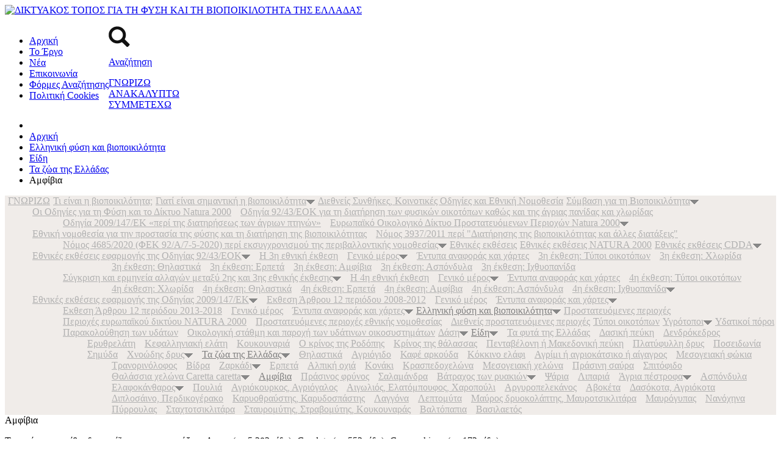

--- FILE ---
content_type: text/html; charset=utf-8
request_url: http://biodiversity-info.gr/index.php/el/greek-nature-and-biodiversity/species/fauna/amphibians
body_size: 34985
content:
<!DOCTYPE html>
<!--[if IE 8]><html class="no-js lt-ie9" lang="el" > <![endif]-->
<!--[if gt IE 8]><!--> <html class=no-js lang=el> <!--<![endif]-->
<head>
<meta name=viewport content="width=device-width, initial-scale=1">
<meta http-equiv=cache-control content="max-age=86400"/>
<link href="//fonts.googleapis.com/css?family=Roboto:100italic,100,300italic,300,400italic,400,500italic,500,700italic,700,900italic,900" rel=stylesheet type="text/css"><link rel=stylesheet href="/templates/corporate/css/bootstrap.min.css"><link rel=stylesheet href="/templates/corporate/css/font-awesome.min.css"><link rel=stylesheet href="/templates/corporate/css/combined.min.css" type="text/css" media=screen /><link rel=stylesheet href="/templates/corporate/css/animate.css" type="text/css" media=screen /><link rel=stylesheet href="/media/system/css/modal.css" type="text/css"/><link rel=stylesheet href="/components/com_k2/css/k2.css" type="text/css"/><link rel=stylesheet href="/modules/mod_cinch_menu/tmpl/css/accordion.css" type="text/css"/><link rel=stylesheet href="/modules/mod_cinch_menu/tmpl/css/flyout.css" type="text/css"/><link rel=stylesheet href="http://biodiversity-info.gr/index.php/el/greek-nature-and-biodiversity/species/fauna/A._,Mco.HcAmNuIcCH.css.pagespeed.cf.KymuuH3g-1.css" type="text/css"><link rel=stylesheet href="/templates/corporate/css/custom.min.css" type="text/css" media=screen /><link rel=stylesheet href="/templates/corporate/css/media-queries.css" type="text/css" media=screen /><link rel=stylesheet href="/templates/corporate/css/template.css" type="text/css" media=screen /><script src="//code.jquery.com/jquery-1.10.2.min.js" type="text/psajs" orig_index=0></script>
<script src="//code.jquery.com/jquery-migrate-1.2.1.min.js" type="text/psajs" orig_index=1></script>
<script src="/templates/corporate/js/jquery.sticky.js" type="text/psajs" orig_index=2></script>
<script type="text/psajs" orig_index=3>jQuery(document).ready(function(){if(screen.width>600&&screen.width<=788){jQuery("#services_top").sticky({topSpacing:102});}
if(screen.width>789&&screen.width<=878)
{jQuery("#services_top").sticky({topSpacing:129});}
if(screen.width>878){jQuery("#services_top").sticky({topSpacing:102});}});</script>
<script src="/templates/corporate/js/bootstrap.min.js" type="text/psajs" orig_index=4></script>
<!--[if lt IE 9]>
		<script src="/templates/corporate/js/html5shiv.js" type="text/javascript"></script>
		<script src="/templates/corporate/js/respond.min.js" type="text/javascript"></script>
	    <![endif]-->
<script src="/templates/corporate/js/modernizr.custom.js" type="text/psajs" orig_index=5></script>
<script src="/templates/corporate/js/combined.min.js" type="text/psajs" orig_index=6></script>
<base href="http://biodiversity-info.gr/index.php/greek-nature-and-biodiversity/species/fauna/amphibians"/>
<meta http-equiv=content-type content="text/html; charset=utf-8"/>
<meta name=keywords content="αμβίβια, αρτίγονα αμφίβια"/>
<meta name=rights content="Copyright ΕΚΒΥ 2014-2025
Το περιεχόμενο του Δικτυακού Τόπου χορηγείται με Άδεια Χρήσης Creative Commons Αναφορά Δημιουργού 4.0 Διεθνές"/>
<meta name=description content="Είδη αμφιβίων στην Ελλάδα"/>
<meta name=generator content="ΔΙΚΤΥΑΚΟΣ ΤΟΠΟΣ ΓΙΑ ΤΗ ΦΥΣΗ ΚΑΙ ΤΗ ΒΙΟΠΟΙΚΙΛΟΤΗΤΑ "/>
<title>Αμφίβια - ΔΙΚΤΥΑΚΟΣ ΤΟΠΟΣ ΓΙΑ ΤΗ ΦΥΣΗ ΚΑΙ ΤΗ ΒΙΟΠΟΙΚΙΛΟΤΗΤΑ ΤΗΣ ΕΛΛΑΔΑΣ</title>
<link href="[data-uri]" rel="shortcut icon" type="image/vnd.microsoft.icon"/>
<script src="/media/system/js/mootools-core.js.pagespeed.jm.icm_DCUluU.js" type="text/psajs" orig_index=7></script>
<script src="/media/system/js/core.js.pagespeed.jm.AESYeh_Qiv.js" type="text/psajs" orig_index=8></script>
<script src="/media/system/js/mootools-more.js.pagespeed.jm.SMODr-WPPp.js" type="text/psajs" orig_index=9></script>
<script src="/media,_system,_js,_modal.js+components,_com_k2,_js,_k2.js.pagespeed.jc.69b1r-xYOK.js" type="text/psajs" orig_index=10></script><script type="text/psajs" orig_index=11>eval(mod_pagespeed_64gxmrG5cP);</script>
<script type="text/psajs" orig_index=12>eval(mod_pagespeed_N8HyYcFkyd);</script>
<script type="text/psajs" orig_index=13>window.addEvent('domready',function(){SqueezeBox.initialize({});SqueezeBox.assign($$('a.modal'),{parse:'rel'});});var K2SitePath='/';</script>
<script type="text/psajs" orig_index=14>var _prum=[['id','54f847bdabe53d8b04936ffe'],['mark','firstbyte',(new Date()).getTime()]];(function(){var s=document.getElementsByTagName('script')[0],p=document.createElement('script');p.async='async';p.src='//rum-static.pingdom.net/prum.min.js';s.parentNode.insertBefore(p,s);})();</script>
</head>
<body class="com_k2 view-item  itemid-756 no-rtl"><noscript><meta HTTP-EQUIV="refresh" content="0;url='http://biodiversity-info.gr/index.php/el/greek-nature-and-biodiversity/species/fauna/amphibians?PageSpeed=noscript'" /><style><!--table,div,span,font,p{display:none} --></style><div style="display:block">Please click <a href="http://biodiversity-info.gr/index.php/el/greek-nature-and-biodiversity/species/fauna/amphibians?PageSpeed=noscript">here</a> if you are not redirected within a few seconds.</div></noscript>
<div id=sb-site>
<div class=wrapper id=sb-site2>
<div class=top_menu_nav>
<nav class="navbar navbar-fixed-top nav-custom">
<div class=navbar-header>
<div class=navbar-toggle>
<div class=sb-toggle-left>
<span class=icon-bar></span>
<span class=icon-bar></span>
<span class=icon-bar></span>
</div>
</div>
<a href="/" class=navbar-brand><img src="http://biodiversity-info.gr/images/xBIODIVERSITY_LOGO_GR.png.pagespeed.ic.MF9QCrRcWe.png" alt="ΔΙΚΤΥΑΚΟΣ ΤΟΠΟΣ ΓΙΑ ΤΗ ΦΥΣΗ ΚΑΙ ΤΗ ΒΙΟΠΟΙΚΙΛΟΤΗΤΑ ΤΗΣ ΕΛΛΑΔΑΣ" width=442 height=78 /></a>	</div>
<div class="navbar-collapse collapse navbar-right">
<div style=float:left>
<div class="module topmenu">
<div class=module-content>
<ul class="nav menu">
<li class=item-464><a href="/index.php/el">Αρχική</a></li><li class=item-444><a href="/index.php/el/project">Το Έργο</a></li><li class=item-590><a href="/index.php/el/news-biodiversity">Νέα</a></li><li class=item-207><a href="/index.php/el/contact">Επικοινωνία</a></li><li class=item-583><a href="/index.php/el/search">Φόρμες Αναζήτησης</a></li><li class=item-828><a href="/index.php/el/cookies-policy">Πολιτική Cookies</a></li></ul>
</div>
</div>
</div>
<div class=whitebox>
<div class=module>
<div class=module-content>
<div class=custom>
<p class=search_icon><a href="/index.php/el/component/finder/search"><img style="vertical-align: middle;" src="[data-uri]" alt="search icon"/></a></p>
<p class=search_title><a href="/index.php/el/component/finder/search">Αναζήτηση</a></p></div>
</div>
</div>
</div>
</div>
</nav>
</div>
<div class="top services-top" id=services_top>
<div class=container>
<div class=custom>
<div class=rows>
<div class="col-sm-4 col-md-4 col1"><a href="/index.php/el/knowledge"><span class=menu_title>ΓΝΩΡΙΖΩ</span></a></div>
<div class="col-sm-5 col-md-4 col2"><a href="/index.php/el/discover"><span class=menu_title>ΑΝΑΚΑΛΥΠΤΩ</span></a></div>
<div class="col-sm-3 col-md-4 col3"><a href="/index.php/el/participate"><span class=menu_title>ΣΥΜΜΕΤΕΧΩ</span></a></div>
</div></div>
</div>
</div>
<div class=middle>
<div class=breadcrumbs_container>
<div class=container>
<div class=pull-left>
<div class=module>
<div class=module-content>
<ul class=breadcrumb>
<li class=active><span class="path divider"><span class="glyphicon glyphicon-home"></span></span></li><li><a href="/index.php/el" class=pathway>Αρχική</a></li><li><a href="/index.php/el/greek-nature-and-biodiversity" class=pathway>Ελληνική φύση και βιοποικιλότητα</a></li><li><a href="/index.php/el/greek-nature-and-biodiversity/species" class=pathway>Είδη</a></li><li><a href="/index.php/el/greek-nature-and-biodiversity/species/fauna" class=pathway>Τα ζώα της Ελλάδας</a></li><li><span>Αμφίβια</span></li></ul>
</div>
</div>
</div>
</div>
</div>
<div class=container>
<div class=row>
<div class=col-md-2>
<div class="sidebar left-sidebar">
<div class="module menuleft">
<div class=module-content>
<script type="text/psajs" orig_index=15>var onProcess=false;jQuery(document).ready(function($){var acMenu=$("#accordion_menu_122");acMenu.children("li").eq(0).addClass("first");acMenu.children("li").eq(acMenu.children("li").length-1).addClass("last");acMenu.find("a").click(function(){if($(this).attr("target")=='_blank'){window.open($(this).attr("href"));}else{location=$(this).attr("href");}
return false;});try{var current=$("#accordion_menu_122 li.opened");var root=current.parents('.accordion-menu'),lis=current.parents('li');$('li',root).filter(lis).addClass('opened');}catch(e){console.log(e.message);}
$("#accordion_menu_122 li.opened > .ul-wrapper").css("display","block");$("#accordion_menu_122 li.opened > .item-wrapper  .menu-button img").attr("src","http://biodiversity-info.gr/modules/mod_cinch_menu/tmpl/images/darkminus.png");acMenu.find(".item-wrapper").click(function(){var li=$(this).parent();if(!li.hasClass("opened")){var openedLi=li.parent().children(".opened");var ul=li.children(".ul-wrapper");openedLi.children(".ul-wrapper").slideUp(300);openedLi.children(".item-wrapper").children(".menu-button").children("img").attr("src","http://biodiversity-info.gr/modules/mod_cinch_menu/tmpl/images/darkplus.png");openedLi.removeClass("opened");if(li.children(".ul-wrapper").length!=0){li.addClass("opened");li.children(".item-wrapper").children(".menu-button").children("img").attr("src","http://biodiversity-info.gr/modules/mod_cinch_menu/tmpl/images/darkminus.png");ul.slideDown(300);}}else{li.children(".item-wrapper").children(".menu-button").children("img").attr("src","http://biodiversity-info.gr/modules/mod_cinch_menu/tmpl/images/darkplus.png");li.children(".ul-wrapper").slideUp(300);li.removeClass("opened");}
return false;});});</script>
<ul class=accordion-menu id=accordion_menu_122>
<li><div class=item-wrapper><div class=menu-button></div><div class=menu-link><a href='/index.php/el/knowledge'>ΓΝΩΡΙΖΩ</a></div></div></li><li><div class=item-wrapper><div class=menu-button></div><div class=menu-link><a href='/index.php/el/what-is-biodiversity'>Τι είναι η βιοποικιλότητα;</a></div></div></li><li><div class=item-wrapper><div class=menu-button></div><div class=menu-link><a href='/index.php/el/why-biodiversity-is-important'>Γιατί είναι σημαντική η βιοποικιλότητα</a></div></div></li><li><div class=item-wrapper><div class=menu-button><img class=menuicon alt='' src='[data-uri]'/></div><div class=menu-link><a href='/index.php/el/legislation'>Διεθνείς Συνθήκες, Κοινοτικές Οδηγίες και Εθνική Νομοθεσία</a></div></div><div class=ul-wrapper><ul><li><div class=item-wrapper><div class=menu-button></div><div class=menu-link><a href='/index.php/el/legislation/convention-on-biological-diversity'>Σύμβαση για τη Βιοποικιλότητα</a></div></div></li><li><div class=item-wrapper><div class=menu-button><img class=menuicon alt='' src='[data-uri]'/></div><div class=menu-link><a href='/index.php/el/legislation/οι-οδηγίες-για-τη-φύση-και-το-δίκτυο-natura-2000'>Οι Οδηγίες για τη Φύση και το Δίκτυο Natura 2000</a></div></div><div class=ul-wrapper><ul><li><div class=item-wrapper><div class=menu-button></div><div class=menu-link><a href='/index.php/el/legislation/οι-οδηγίες-για-τη-φύση-και-το-δίκτυο-natura-2000/habitat-directive' style=padding-left:10px ;>Οδηγία 92/43/ΕΟΚ για τη διατήρηση των φυσικών οικοτόπων καθώς και της άγριας πανίδας και χλωρίδας</a></div></div></li><li><div class=item-wrapper><div class=menu-button></div><div class=menu-link><a href='/index.php/el/legislation/οι-οδηγίες-για-τη-φύση-και-το-δίκτυο-natura-2000/οδηγία-2009-147-εκ-«περί-της-διατηρήσεως-των-άγριων-πτηνών»' style=padding-left:10px ;>Οδηγία 2009/147/ΕΚ «περί της διατηρήσεως των άγριων πτηνών»</a></div></div></li><li><div class=item-wrapper><div class=menu-button></div><div class=menu-link><a href='/index.php/el/legislation/οι-οδηγίες-για-τη-φύση-και-το-δίκτυο-natura-2000/ευρωπαϊκό-οικολογικό-δίκτυο-προστατευόμενων-περιοχών-natura-2000' style=padding-left:10px ;>Ευρωπαϊκό Οικολογικό Δίκτυο Προστατευόμενων Περιοχών Natura 2000</a></div></div></li></ul></div></li><li><div class=item-wrapper><div class=menu-button><img class=menuicon alt='' src='[data-uri]'/></div><div class=menu-link><a href='/index.php/el/legislation/εθνική-νομοθεσία-για-την-προστασία-της-φύσης-και-τη-διατήρηση-της-βιοποικιλότητας'>Εθνική νομοθεσία για την προστασία της φύσης και τη διατήρηση της βιοποικιλότητας</a></div></div><div class=ul-wrapper><ul><li><div class=item-wrapper><div class=menu-button></div><div class=menu-link><a href='/index.php/el/legislation/εθνική-νομοθεσία-για-την-προστασία-της-φύσης-και-τη-διατήρηση-της-βιοποικιλότητας/greek-biodiversity-law' style=padding-left:10px ;>Νόμος 3937/2011 περί "Διατήρησης της βιοποικιλότητας και άλλες διατάξεις"</a></div></div></li><li><div class=item-wrapper><div class=menu-button></div><div class=menu-link><a href='/index.php/el/legislation/εθνική-νομοθεσία-για-την-προστασία-της-φύσης-και-τη-διατήρηση-της-βιοποικιλότητας/νόμος-4685-2020-φεκ-92-α-7-5-2020-περί-εκσυγχρονισμού-της-περιβαλλοντικής-νομοθεσίας' style=padding-left:10px ;>Νόμος 4685/2020 (ΦΕΚ 92/Α/7-5-2020) περί εκσυγχρονισμού της περιβαλλοντικής νομοθεσίας</a></div></div></li></ul></div></li></ul></div></li><li><div class=item-wrapper><div class=menu-button><img class=menuicon alt='' src='[data-uri]'/></div><div class=menu-link><a href='/index.php/el/national-reports'>Εθνικές εκθέσεις</a></div></div><div class=ul-wrapper><ul><li><div class=item-wrapper><div class=menu-button></div><div class=menu-link><a href='/index.php/el/national-reports/natura-2000-reports'>Εθνικές εκθέσεις NATURA 2000</a></div></div></li><li><div class=item-wrapper><div class=menu-button></div><div class=menu-link><a href='/index.php/el/national-reports/cdda-reports'>Εθνικές εκθέσεις CDDA</a></div></div></li><li><div class=item-wrapper><div class=menu-button><img class=menuicon alt='' src='[data-uri]'/></div><div class=menu-link><a href='/index.php/el/national-reports/habitat-dir-reports'>Εθνικές εκθέσεις εφαρμογής της Οδηγίας 92/43/ΕΟΚ</a></div></div><div class=ul-wrapper><ul><li><div class=item-wrapper><div class=menu-button><img class=menuicon alt='' src='[data-uri]'/></div><div class=menu-link><a href='/index.php/el/national-reports/habitat-dir-reports/3i-ekthesi-odigias92-43-eok' style=padding-left:10px ;>Η 3η εθνική έκθεση</a></div></div><div class=ul-wrapper><ul><li><div class=item-wrapper><div class=menu-button></div><div class=menu-link><a href='/index.php/el/national-reports/habitat-dir-reports/3i-ekthesi-odigias92-43-eok/general-report' style=padding-left:10px ;>Γενικό μέρος</a></div></div></li><li><div class=item-wrapper><div class=menu-button><img class=menuicon alt='' src='[data-uri]'/></div><div class=menu-link><a href='/index.php/el/national-reports/habitat-dir-reports/3i-ekthesi-odigias92-43-eok/entypa-anaforas-xartes' style=padding-left:10px ;>Έντυπα αναφοράς και χάρτες</a></div></div><div class=ul-wrapper><ul><li><div class=item-wrapper><div class=menu-button></div><div class=menu-link><a href='/index.php/el/national-reports/habitat-dir-reports/3i-ekthesi-odigias92-43-eok/entypa-anaforas-xartes/3d-exaetis-habitat-types' style=padding-left:10px ;>3η έκθεση: Τύποι οικοτόπων</a></div></div></li><li><div class=item-wrapper><div class=menu-button></div><div class=menu-link><a href='/index.php/el/national-reports/habitat-dir-reports/3i-ekthesi-odigias92-43-eok/entypa-anaforas-xartes/3d-exaetis-chlorida' style=padding-left:10px ;>3η έκθεση: Χλωρίδα</a></div></div></li><li><div class=item-wrapper><div class=menu-button></div><div class=menu-link><a href='/index.php/el/national-reports/habitat-dir-reports/3i-ekthesi-odigias92-43-eok/entypa-anaforas-xartes/3d-exaetis-mammals' style=padding-left:10px ;>3η έκθεση: Θηλαστικά</a></div></div></li><li><div class=item-wrapper><div class=menu-button></div><div class=menu-link><a href='/index.php/el/national-reports/habitat-dir-reports/3i-ekthesi-odigias92-43-eok/entypa-anaforas-xartes/3d-exaetis-erpeta' style=padding-left:10px ;>3η έκθεση: Ερπετά</a></div></div></li><li><div class=item-wrapper><div class=menu-button></div><div class=menu-link><a href='/index.php/el/national-reports/habitat-dir-reports/3i-ekthesi-odigias92-43-eok/entypa-anaforas-xartes/3d-exaetis-amfivia' style=padding-left:10px ;>3η έκθεση: Αμφίβια</a></div></div></li><li><div class=item-wrapper><div class=menu-button></div><div class=menu-link><a href='/index.php/el/national-reports/habitat-dir-reports/3i-ekthesi-odigias92-43-eok/entypa-anaforas-xartes/3d-exaetis-aspondyla' style=padding-left:10px ;>3η έκθεση: Ασπόνδυλα</a></div></div></li><li><div class=item-wrapper><div class=menu-button></div><div class=menu-link><a href='/index.php/el/national-reports/habitat-dir-reports/3i-ekthesi-odigias92-43-eok/entypa-anaforas-xartes/3d-exaetis-fish' style=padding-left:10px ;>3η έκθεση: Ιχθυοπανίδα</a></div></div></li></ul></div></li></ul></div></li><li><div class=item-wrapper><div class=menu-button></div><div class=menu-link><a href='/index.php/el/national-reports/habitat-dir-reports/allages-deyteris-kai-tritis-ekthesis' style=padding-left:10px ;>Σύγκριση και ερμηνεία αλλαγών μεταξύ 2ης και 3ης εθνικής έκθεσης</a></div></div></li><li><div class=item-wrapper><div class=menu-button><img class=menuicon alt='' src='[data-uri]'/></div><div class=menu-link><a href='/index.php/el/national-reports/habitat-dir-reports/4i-ekthesi-odigias92-43-eok' style=padding-left:10px ;>Η 4η εθνική έκθεση</a></div></div><div class=ul-wrapper><ul><li><div class=item-wrapper><div class=menu-button></div><div class=menu-link><a href='/index.php/el/national-reports/habitat-dir-reports/4i-ekthesi-odigias92-43-eok/4i-exaetis-art17-general-report' style=padding-left:10px ;>Γενικό μέρος</a></div></div></li><li><div class=item-wrapper><div class=menu-button><img class=menuicon alt='' src='[data-uri]'/></div><div class=menu-link><a href='/index.php/el/national-reports/habitat-dir-reports/4i-ekthesi-odigias92-43-eok/4i-exaetis-art17-entypa-anaforas-xartes' style=padding-left:10px ;>Έντυπα αναφοράς και χάρτες</a></div></div><div class=ul-wrapper><ul><li><div class=item-wrapper><div class=menu-button></div><div class=menu-link><a href='/index.php/el/national-reports/habitat-dir-reports/4i-ekthesi-odigias92-43-eok/4i-exaetis-art17-entypa-anaforas-xartes/4th-exaetis-habitat-types' style=padding-left:10px ;>4η έκθεση: Τύποι οικοτόπων</a></div></div></li><li><div class=item-wrapper><div class=menu-button></div><div class=menu-link><a href='/index.php/el/national-reports/habitat-dir-reports/4i-ekthesi-odigias92-43-eok/4i-exaetis-art17-entypa-anaforas-xartes/4th-exaetis-chlorida' style=padding-left:10px ;>4η έκθεση: Χλωρίδα</a></div></div></li><li><div class=item-wrapper><div class=menu-button></div><div class=menu-link><a href='/index.php/el/national-reports/habitat-dir-reports/4i-ekthesi-odigias92-43-eok/4i-exaetis-art17-entypa-anaforas-xartes/4th-exaetis-mammals' style=padding-left:10px ;>4η έκθεση: Θηλαστικά</a></div></div></li><li><div class=item-wrapper><div class=menu-button></div><div class=menu-link><a href='/index.php/el/national-reports/habitat-dir-reports/4i-ekthesi-odigias92-43-eok/4i-exaetis-art17-entypa-anaforas-xartes/4th-exaetis-erpeta' style=padding-left:10px ;>4η έκθεση: Ερπετά</a></div></div></li><li><div class=item-wrapper><div class=menu-button></div><div class=menu-link><a href='/index.php/el/national-reports/habitat-dir-reports/4i-ekthesi-odigias92-43-eok/4i-exaetis-art17-entypa-anaforas-xartes/4th-exaetis-amfivia' style=padding-left:10px ;>4η έκθεση: Αμφίβια</a></div></div></li><li><div class=item-wrapper><div class=menu-button></div><div class=menu-link><a href='/index.php/el/national-reports/habitat-dir-reports/4i-ekthesi-odigias92-43-eok/4i-exaetis-art17-entypa-anaforas-xartes/4th-exaetis-aspondyla' style=padding-left:10px ;>4η έκθεση: Ασπόνδυλα</a></div></div></li><li><div class=item-wrapper><div class=menu-button></div><div class=menu-link><a href='/index.php/el/national-reports/habitat-dir-reports/4i-ekthesi-odigias92-43-eok/4i-exaetis-art17-entypa-anaforas-xartes/4th-exaetis-fish' style=padding-left:10px ;>4η έκθεση: Ιχθυοπανίδα</a></div></div></li></ul></div></li></ul></div></li></ul></div></li><li><div class=item-wrapper><div class=menu-button><img class=menuicon alt='' src='[data-uri]'/></div><div class=menu-link><a href='/index.php/el/national-reports/birds-dir-reports'>Εθνικές εκθέσεις εφαρμογής της Οδηγίας 2009/147/ΕΚ</a></div></div><div class=ul-wrapper><ul><li><div class=item-wrapper><div class=menu-button><img class=menuicon alt='' src='[data-uri]'/></div><div class=menu-link><a href='/index.php/el/national-reports/birds-dir-reports/art12-report-2008-2012' style=padding-left:10px ;>Eκθεση Άρθρου 12 περιόδου 2008-2012</a></div></div><div class=ul-wrapper><ul><li><div class=item-wrapper><div class=menu-button></div><div class=menu-link><a href='/index.php/el/national-reports/birds-dir-reports/art12-report-2008-2012/art12-2008-2012-general-report' style=padding-left:10px ;>Γενικό μέρος</a></div></div></li><li><div class=item-wrapper><div class=menu-button></div><div class=menu-link><a href='/index.php/el/national-reports/birds-dir-reports/art12-report-2008-2012/art12-2008-2012-factsheets-and-maps' style=padding-left:10px ;>Έντυπα αναφοράς και χάρτες </a></div></div></li></ul></div></li><li><div class=item-wrapper><div class=menu-button><img class=menuicon alt='' src='[data-uri]'/></div><div class=menu-link><a href='/index.php/el/national-reports/birds-dir-reports/art12-report-2013-2018' style=padding-left:10px ;>Eκθεση Άρθρου 12 περιόδου 2013-2018</a></div></div><div class=ul-wrapper><ul><li><div class=item-wrapper><div class=menu-button></div><div class=menu-link><a href='/index.php/el/national-reports/birds-dir-reports/art12-report-2013-2018/art12-2013-2018-general-report' style=padding-left:10px ;>Γενικό μέρος</a></div></div></li><li><div class=item-wrapper><div class=menu-button></div><div class=menu-link><a href='/index.php/el/national-reports/birds-dir-reports/art12-report-2013-2018/art12-2013-2018-factsheets-and-maps' style=padding-left:10px ;>Έντυπα αναφοράς και χάρτες</a></div></div></li></ul></div></li></ul></div></li></ul></div></li><li class='current opened '><div class=item-wrapper><div class=menu-button><img class=menuicon alt='' src='[data-uri]'/></div><div class=menu-link><a href='/index.php/el/greek-nature-and-biodiversity'>Ελληνική φύση και βιοποικιλότητα</a></div></div><div class=ul-wrapper><ul><li><div class=item-wrapper><div class=menu-button><img class=menuicon alt='' src='[data-uri]'/></div><div class=menu-link><a href='/index.php/el/greek-nature-and-biodiversity/protected-areas'>Προστατευόμενες περιοχές</a></div></div><div class=ul-wrapper><ul><li><div class=item-wrapper><div class=menu-button></div><div class=menu-link><a href='/index.php/el/greek-nature-and-biodiversity/protected-areas/natura-2000' style=padding-left:10px ;>Περιοχές ευρωπαϊκού δικτύου NATURA 2000</a></div></div></li><li><div class=item-wrapper><div class=menu-button></div><div class=menu-link><a href='/index.php/el/greek-nature-and-biodiversity/protected-areas/designated-areas' style=padding-left:10px ;>Προστατευόμενες περιοχές εθνικής νομοθεσίας</a></div></div></li><li><div class=item-wrapper><div class=menu-button></div><div class=menu-link><a href='/index.php/el/greek-nature-and-biodiversity/protected-areas/global-protected-areas' style=padding-left:10px ;>Διεθνείς προστατευόμενες περιοχές</a></div></div></li></ul></div></li><li><div class=item-wrapper><div class=menu-button></div><div class=menu-link><a href='/index.php/el/greek-nature-and-biodiversity/habitats'>Τύποι οικοτόπων</a></div></div></li><li><div class=item-wrapper><div class=menu-button></div><div class=menu-link><a href='/index.php/el/greek-nature-and-biodiversity/wetlands'>Υγρότοποι</a></div></div></li><li><div class=item-wrapper><div class=menu-button><img class=menuicon alt='' src='[data-uri]'/></div><div class=menu-link><a href='/index.php/el/greek-nature-and-biodiversity/water-resources'>Υδατικοί πόροι</a></div></div><div class=ul-wrapper><ul><li><div class=item-wrapper><div class=menu-button></div><div class=menu-link><a href='/index.php/el/greek-nature-and-biodiversity/water-resources/water-monitoring' style=padding-left:10px ;>Παρακολούθηση των υδάτων</a></div></div></li><li><div class=item-wrapper><div class=menu-button></div><div class=menu-link><a href='/index.php/el/greek-nature-and-biodiversity/water-resources/oikologiki-stathmi-paroxi' style=padding-left:10px ;>Οικολογική στάθμη και παροχή των υδάτινων οικοσυστημάτων</a></div></div></li></ul></div></li><li><div class=item-wrapper><div class=menu-button></div><div class=menu-link><a href='/index.php/el/greek-nature-and-biodiversity/forests'>Δάση</a></div></div></li><li class='current opened '><div class=item-wrapper><div class=menu-button><img class=menuicon alt='' src='[data-uri]'/></div><div class=menu-link><a href='/index.php/el/greek-nature-and-biodiversity/species'>Είδη</a></div></div><div class=ul-wrapper><ul><li><div class=item-wrapper><div class=menu-button><img class=menuicon alt='' src='[data-uri]'/></div><div class=menu-link><a href='/index.php/el/greek-nature-and-biodiversity/species/flora' style=padding-left:10px ;>Τα φυτά της Ελλάδας</a></div></div><div class=ul-wrapper><ul><li><div class=item-wrapper><div class=menu-button></div><div class=menu-link><a href='/index.php/el/greek-nature-and-biodiversity/species/flora/pinus-sylvestris' style=padding-left:10px ;>Δασική πεύκη</a></div></div></li><li><div class=item-wrapper><div class=menu-button></div><div class=menu-link><a href='/index.php/el/greek-nature-and-biodiversity/species/flora/juniperus-drupacea' style=padding-left:10px ;>Δενδρόκεδρος</a></div></div></li><li><div class=item-wrapper><div class=menu-button></div><div class=menu-link><a href='/index.php/el/greek-nature-and-biodiversity/species/flora/picea-abies' style=padding-left:10px ;>Ερυθρελάτη</a></div></div></li><li><div class=item-wrapper><div class=menu-button></div><div class=menu-link><a href='/index.php/el/greek-nature-and-biodiversity/species/flora/abies-cephalonica' style=padding-left:10px ;>Κεφαλληνιακή ελάτη</a></div></div></li><li><div class=item-wrapper><div class=menu-button></div><div class=menu-link><a href='/index.php/el/greek-nature-and-biodiversity/species/flora/pinus-pinea' style=padding-left:10px ;>Κουκουναριά</a></div></div></li><li><div class=item-wrapper><div class=menu-button></div><div class=menu-link><a href='/index.php/el/greek-nature-and-biodiversity/species/flora/lilium-rhodopaeum' style=padding-left:10px ;>Ο κρίνος της Ροδόπης</a></div></div></li><li><div class=item-wrapper><div class=menu-button></div><div class=menu-link><a href='/index.php/el/greek-nature-and-biodiversity/species/flora/pancratium-maritimum' style=padding-left:10px ;>Κρίνος της θάλασσας</a></div></div></li><li><div class=item-wrapper><div class=menu-button></div><div class=menu-link><a href='/index.php/el/greek-nature-and-biodiversity/species/flora/pinus-peuce' style=padding-left:10px ;>Πενταβέλονη ή Μακεδονική πεύκη</a></div></div></li><li><div class=item-wrapper><div class=menu-button></div><div class=menu-link><a href='/index.php/el/greek-nature-and-biodiversity/species/flora/quercus-frainetto' style=padding-left:10px ;>Πλατύφυλλη δρυς</a></div></div></li><li><div class=item-wrapper><div class=menu-button></div><div class=menu-link><a href='/index.php/el/greek-nature-and-biodiversity/species/flora/posidonia-oceanica' style=padding-left:10px ;>Ποσειδωνία</a></div></div></li><li><div class=item-wrapper><div class=menu-button></div><div class=menu-link><a href='/index.php/el/greek-nature-and-biodiversity/species/flora/betula-pendula' style=padding-left:10px ;>Σημύδα</a></div></div></li><li><div class=item-wrapper><div class=menu-button></div><div class=menu-link><a href='/index.php/el/greek-nature-and-biodiversity/species/flora/quercus-pubescens' style=padding-left:10px ;>Χνοώδης δρυς</a></div></div></li></ul></div></li><li class='current opened '><div class=item-wrapper><div class=menu-button><img class=menuicon alt='' src='[data-uri]'/></div><div class=menu-link><a href='/index.php/el/greek-nature-and-biodiversity/species/fauna' style=padding-left:10px ;>Τα ζώα της Ελλάδας</a></div></div><div class=ul-wrapper><ul><li><div class=item-wrapper><div class=menu-button><img class=menuicon alt='' src='[data-uri]'/></div><div class=menu-link><a href='/index.php/el/greek-nature-and-biodiversity/species/fauna/mammals' style=padding-left:10px ;>Θηλαστικά</a></div></div><div class=ul-wrapper><ul><li><div class=item-wrapper><div class=menu-button></div><div class=menu-link><a href='/index.php/el/greek-nature-and-biodiversity/species/fauna/mammals/rupicapra-rupicapra' style=padding-left:10px ;>Αγριόγιδο</a></div></div></li><li><div class=item-wrapper><div class=menu-button></div><div class=menu-link><a href='/index.php/el/greek-nature-and-biodiversity/species/fauna/mammals/ursus-arctos' style=padding-left:10px ;>Καφέ αρκούδα</a></div></div></li><li><div class=item-wrapper><div class=menu-button></div><div class=menu-link><a href='/index.php/el/greek-nature-and-biodiversity/species/fauna/mammals/cervus-elaphus' style=padding-left:10px ;>Κόκκινο ελάφι</a></div></div></li><li><div class=item-wrapper><div class=menu-button></div><div class=menu-link><a href='/index.php/el/greek-nature-and-biodiversity/species/fauna/mammals/capra-aegagrus-cretica' style=padding-left:10px ;>Αγρίμι ή αγριοκάτσικο ή αίγαγρος</a></div></div></li><li><div class=item-wrapper><div class=menu-button></div><div class=menu-link><a href='/index.php/el/greek-nature-and-biodiversity/species/fauna/mammals/monachus-monachus' style=padding-left:10px ;>Μεσογειακή φώκια</a></div></div></li><li><div class=item-wrapper><div class=menu-button></div><div class=menu-link><a href='/index.php/el/greek-nature-and-biodiversity/species/fauna/mammals/rhinolophus-ferrumequinum' style=padding-left:10px ;>Τρανορινόλοφος</a></div></div></li><li><div class=item-wrapper><div class=menu-button></div><div class=menu-link><a href='/index.php/el/greek-nature-and-biodiversity/species/fauna/mammals/lutra-lutra' style=padding-left:10px ;>Βίδρα</a></div></div></li><li><div class=item-wrapper><div class=menu-button></div><div class=menu-link><a href='/index.php/el/greek-nature-and-biodiversity/species/fauna/mammals/capreolus-capreolus' style=padding-left:10px ;>Ζαρκάδι</a></div></div></li></ul></div></li><li><div class=item-wrapper><div class=menu-button><img class=menuicon alt='' src='[data-uri]'/></div><div class=menu-link><a href='/index.php/el/greek-nature-and-biodiversity/species/fauna/reptiles' style=padding-left:10px ;>Ερπετά</a></div></div><div class=ul-wrapper><ul><li><div class=item-wrapper><div class=menu-button></div><div class=menu-link><a href='/index.php/el/greek-nature-and-biodiversity/species/fauna/reptiles/vipera-berus' style=padding-left:10px ;>Αλπική οχιά</a></div></div></li><li><div class=item-wrapper><div class=menu-button></div><div class=menu-link><a href='/index.php/el/greek-nature-and-biodiversity/species/fauna/reptiles/anguis-fragilis' style=padding-left:10px ;>Κονάκι</a></div></div></li><li><div class=item-wrapper><div class=menu-button></div><div class=menu-link><a href='/index.php/el/greek-nature-and-biodiversity/species/fauna/reptiles/testudo-marginata' style=padding-left:10px ;>Κρασπεδοχελώνα</a></div></div></li><li><div class=item-wrapper><div class=menu-button></div><div class=menu-link><a href='/index.php/el/greek-nature-and-biodiversity/species/fauna/reptiles/testudo-hermanni' style=padding-left:10px ;>Μεσογειακή χελώνα</a></div></div></li><li><div class=item-wrapper><div class=menu-button></div><div class=menu-link><a href='/index.php/el/greek-nature-and-biodiversity/species/fauna/reptiles/lacerta-viridis' style=padding-left:10px ;>Πράσινη σαύρα</a></div></div></li><li><div class=item-wrapper><div class=menu-button></div><div class=menu-link><a href='/index.php/el/greek-nature-and-biodiversity/species/fauna/reptiles/elaphe-situla' style=padding-left:10px ;>Σπιτόφιδο</a></div></div></li><li><div class=item-wrapper><div class=menu-button></div><div class=menu-link><a href='/index.php/el/greek-nature-and-biodiversity/species/fauna/reptiles/caretta-caretta' style=padding-left:10px ;>Θαλάσσια χελώνα Caretta caretta</a></div></div></li></ul></div></li><li class='current opened '><div class=item-wrapper><div class=menu-button><img class=menuicon alt='' src='[data-uri]'/></div><div class=menu-link><a href='/index.php/el/greek-nature-and-biodiversity/species/fauna/amphibians' style=padding-left:10px ;>Αμφίβια</a></div></div><div class=ul-wrapper><ul><li><div class=item-wrapper><div class=menu-button></div><div class=menu-link><a href='/index.php/el/greek-nature-and-biodiversity/species/fauna/amphibians/bufo-viridis' style=padding-left:10px ;>Πράσινος φρύνος</a></div></div></li><li><div class=item-wrapper><div class=menu-button></div><div class=menu-link><a href='/index.php/el/greek-nature-and-biodiversity/species/fauna/amphibians/salamandra' style=padding-left:10px ;>Σαλαμάνδρα</a></div></div></li><li><div class=item-wrapper><div class=menu-button></div><div class=menu-link><a href='/index.php/el/greek-nature-and-biodiversity/species/fauna/amphibians/rana-graeca' style=padding-left:10px ;>Βάτραχος των ρυακιών</a></div></div></li></ul></div></li><li><div class=item-wrapper><div class=menu-button><img class=menuicon alt='' src='[data-uri]'/></div><div class=menu-link><a href='/index.php/el/greek-nature-and-biodiversity/species/fauna/fish' style=padding-left:10px ;>Ψάρια</a></div></div><div class=ul-wrapper><ul><li><div class=item-wrapper><div class=menu-button></div><div class=menu-link><a href='/index.php/el/greek-nature-and-biodiversity/species/fauna/fish/alosa-macedonica' style=padding-left:10px ;>Λιπαριά</a></div></div></li><li><div class=item-wrapper><div class=menu-button></div><div class=menu-link><a href='/index.php/el/greek-nature-and-biodiversity/species/fauna/fish/salmo-macedonicus' style=padding-left:10px ;>Άγρια πέστροφα</a></div></div></li></ul></div></li><li><div class=item-wrapper><div class=menu-button><img class=menuicon alt='' src='[data-uri]'/></div><div class=menu-link><a href='/index.php/el/greek-nature-and-biodiversity/species/fauna/invertebrates' style=padding-left:10px ;>Ασπόνδυλα</a></div></div><div class=ul-wrapper><ul><li><div class=item-wrapper><div class=menu-button></div><div class=menu-link><a href='/index.php/el/greek-nature-and-biodiversity/species/fauna/invertebrates/lucanus-cervus' style=padding-left:10px ;>Ελαφοκάνθαρος</a></div></div></li></ul></div></li><li><div class=item-wrapper><div class=menu-button><img class=menuicon alt='' src='[data-uri]'/></div><div class=menu-link><a href='/index.php/el/greek-nature-and-biodiversity/species/fauna/birds' style=padding-left:10px ;>Πουλιά</a></div></div><div class=ul-wrapper><ul><li><div class=item-wrapper><div class=menu-button></div><div class=menu-link><a href='/index.php/el/greek-nature-and-biodiversity/species/fauna/birds/tetrao-urogallus' style=padding-left:10px ;>Αγριόκουρκος, Αγριόγαλος</a></div></div></li><li><div class=item-wrapper><div class=menu-button></div><div class=menu-link><a href='/index.php/el/greek-nature-and-biodiversity/species/fauna/birds/aegolius-funereus' style=padding-left:10px ;>Αιγωλιός, Ελατόμπουφος, Χαροπούλι</a></div></div></li><li><div class=item-wrapper><div class=menu-button></div><div class=menu-link><a href='/index.php/el/greek-nature-and-biodiversity/species/fauna/birds/pelecanus-crispus' style=padding-left:10px ;>Αργυροπελεκάνος</a></div></div></li><li><div class=item-wrapper><div class=menu-button></div><div class=menu-link><a href='/index.php/el/greek-nature-and-biodiversity/species/fauna/birds/recurvirostra-avosetta' style=padding-left:10px ;>Αβοκέτα</a></div></div></li><li><div class=item-wrapper><div class=menu-button></div><div class=menu-link><a href='/index.php/el/greek-nature-and-biodiversity/species/fauna/birds/bonasa-bonasia' style=padding-left:10px ;>Δασόκοτα, Αγριόκοτα</a></div></div></li><li><div class=item-wrapper><div class=menu-button></div><div class=menu-link><a href='/index.php/el/greek-nature-and-biodiversity/species/fauna/birds/accipiter-gentilis' style=padding-left:10px ;>Διπλοσάινο, Περδικογέρακο</a></div></div></li><li><div class=item-wrapper><div class=menu-button></div><div class=menu-link><a href='/index.php/el/greek-nature-and-biodiversity/species/fauna/birds/nucifraga-caryocatactes' style=padding-left:10px ;>Καρυοθραύστης, Καρυδοσπάστης</a></div></div></li><li><div class=item-wrapper><div class=menu-button></div><div class=menu-link><a href='/index.php/el/greek-nature-and-biodiversity/species/fauna/birds/phalacrocorax-pygmaeus' style=padding-left:10px ;>Λαγγόνα</a></div></div></li><li><div class=item-wrapper><div class=menu-button></div><div class=menu-link><a href='/index.php/el/greek-nature-and-biodiversity/species/fauna/birds/numenius-tenuirostris' style=padding-left:10px ;>Λεπτομύτα</a></div></div></li><li><div class=item-wrapper><div class=menu-button></div><div class=menu-link><a href='/index.php/el/greek-nature-and-biodiversity/species/fauna/birds/dryocopus-martius' style=padding-left:10px ;>Μαύρος δρυοκολάπτης, Μαυροτσικλιτάρα</a></div></div></li><li><div class=item-wrapper><div class=menu-button></div><div class=menu-link><a href='/index.php/el/greek-nature-and-biodiversity/species/fauna/birds/aegypius-monachus' style=padding-left:10px ;>Μαυρόγυπας</a></div></div></li><li><div class=item-wrapper><div class=menu-button></div><div class=menu-link><a href='/index.php/el/greek-nature-and-biodiversity/species/fauna/birds/anser-erythropus' style=padding-left:10px ;>Νανόχηνα</a></div></div></li><li><div class=item-wrapper><div class=menu-button></div><div class=menu-link><a href='/index.php/el/greek-nature-and-biodiversity/species/fauna/birds/pyrrhula-pyrrhula' style=padding-left:10px ;>Πύρρουλας</a></div></div></li><li><div class=item-wrapper><div class=menu-button></div><div class=menu-link><a href='/index.php/el/greek-nature-and-biodiversity/species/fauna/birds/picus-canus' style=padding-left:10px ;>Σταχτοτσικλιτάρα</a></div></div></li><li><div class=item-wrapper><div class=menu-button></div><div class=menu-link><a href='/index.php/el/greek-nature-and-biodiversity/species/fauna/birds/loxia-curvirostra' style=padding-left:10px ;>Σταυρομύτης, Στραβομύτης, Κουκουναράς</a></div></div></li><li><div class=item-wrapper><div class=menu-button></div><div class=menu-link><a href='/index.php/el/greek-nature-and-biodiversity/species/fauna/birds/aythya-nyroca' style=padding-left:10px ;>Βαλτόπαπια</a></div></div></li><li><div class=item-wrapper><div class=menu-button></div><div class=menu-link><a href='/index.php/el/greek-nature-and-biodiversity/species/fauna/birds/aquila-heliaca' style=padding-left:10px ;>Βασιλαετός</a></div></div></li></ul></div></ul></div></ul></div></ul></div></ul>
</div>
</div>
</div>
</div>
<div class=col-md-10>
<div class=content-wrapper>
<div id=content-area>
<div id=system-message-container>
</div>
<span id=startOfPageId111></span>
<div id=k2Container class="inside_more itemView">
<div class=itemHeader>
<div class=itemTitle>
Αμφίβια	</div>
<div class=itemSubtitle>
</div>
</div>
<div class=itemBody>
<div class=itemFullText>
<p class=text_item>Τα αρτίγονα αμφίβια διαχωρίζονται σε τρεις τάξεις: <em>Anura</em> (με 5.283 είδη), <em>Caudata</em> (με 553 είδη), <em>Gymnophiona</em> (με 173 είδη).</p>
<p class=text_item>Στην Ελλάδα, εκπροσωπούνται οι δύο πρώτες τάξεις με 16 είδη άνουρων (βάτραχοι, φρύνοι) και 6 είδη ουροδελών (σαλαμάνδρες και τρίτωνες). Από αυτά, κατά την τελευταία εικοσαετία, έξι είδη αναγνωρίσθηκαν ως νέα και τα περισσότερα ως ενδημικά. Ο συνολικός αριθμός αμφιβίων της Ευρώπης προσεγγίζει τα 110 είδη.</p>
<p class=text_item>Κύριο γνώρισμα των αμφιβίων είναι η εξάρτησή τους από το νερό. Όλα τα είδη χρειάζονται κάποια μορφή επιφανειακών υδάτων, τουλάχιστον για την αναπαραγωγή τους, ενώ πολλά περνάνε το μεγαλύτερο μέρος της ζωής τους κοντά ή μέσα στο νερό. Υπάρχουν βέβαια και είδη, όπως η σαλαμάνδρα, που ζουν σε υγρές θέσεις, χωρίς απαραίτητη την ύπαρξη νερού, ενώ άλλα, όπως οι φρύνοι, εκμεταλλεύονται ακόμη και ξηρές περιοχές, χάρη σε ανατομικές προσαρμογές αλλά και προσαρμογές στη συμπεριφορά τους. Ιδιαίτερο ενδιαφέρον παρουσιάζουν οι εποχικές μετακινήσεις των αμφιβίων που μπορούν να χαρακτηρισθούν και ως μετανάστευση, καθώς συχνά διανύουν αρκετά μεγάλες αποστάσεις. Η συνηθέστερη μετακίνηση γίνεται κατά τη διάρκεια της άνοιξης, όταν τα αναπαραγωγικά ώριμα άτομα κινούνται προς τις θέσεις αναπαραγωγής. Η μετακίνηση αυτή, που κυμαίνεται από 50 έως 4.000 μέτρα, δεν είναι εύκολα ορατή, καθώς πραγματοποιείται συνήθως τη νύχτα και κατά προτίμηση υπό βροχή. Τα περισσότερα είδη, περνάνε το μεγαλύτερο μέρος του καλοκαιριού σε κατάλληλα ενδιαιτήματα και πραγματοποιούν νέα μετακίνηση, λιγότερο μαζική αυτή τη φορά, κατά τη διάρκεια του φθινοπώρου, προς τις θέσεις διαχείμασης. Ένα γνώρισμα των αμφιβίων με ιδιαίτερο ενδιαφέρον είναι η αναπαραγωγή τους. Τα περισσότερα είδη γεννάνε αβγά ή ανεπτυγμένους γυρίνους (σαλαμάνδρες) μέσα στο νερό. Μετά την εκκόλαψη και κατά την πρώτη φάση της ζωής τους, οι γυρίνοι ζουν στο νερό, αναπνέουν με βράγχια και έχουν ουρά. Ο χρόνος μεταμόρφωσής τους σε μικρογραφίες ενήλικων ατόμων είναι, για τα περισσότερα είδη, σχετικά μικρός: η αναπνοή πραγματοποιείται πια με πνεύμονες, ενώ στα άνουρα χάνεται και η ουρά. Τα περισσότερα είδη βατράχων και φρύνων διαθέτουν κάποια μορφή αναπαραγωγικού καλέσματος, χαρακτηριστικού για κάθε είδος, ενώ έχουν ιδιαίτερα καλό προσανατολισμό, κάτι που συνδέεται πιθανότατα με τις μεταναστεύσεις τους. Τα ενήλικα άτομα όλων των ειδών είναι άρπαγες, και μόνο οι γυρίνοι των βατράχων και των φρύνων είναι κατεξοχήν φυτοφάγοι. Γενικά τα αμφίβια θεωρούνται σημαντικός κρίκος της τροφικής αλυσίδας πολλών οικοσυστημάτων.</p>
<p class=text_item>Κατά τις τελευταίες δεκαετίες παρατηρείται μια ραγδαία επιδείνωση της κατάστασης των πληθυσμών των αμφιβίων σε παγκόσμιο επίπεδο, με αποτέλεσμα περίπου το 1/3 των ειδών να θεωρούνται σε κάποιο βαθμό απειλούμενα. Αυτό έχει αποδοθεί σε διάφορες αιτίες, όπως η καταστροφή των ενδιαιτημάτων τους, η ρύπανση των υγροτόπων, τα αυξημένα επίπεδα υπέρυθρης ακτινοβολίας λόγω της μείωσης της στιβάδας του όζοντος, η μαζική θνησιμότητα από αρρώστιες που εκδηλώνονται κυρίως σε συνθήκες περιβαλλοντικής πίεσης, καθώς και οι εισαγωγές ξενικών ειδών.</p>	</div>
<div class=clr></div>
<div class=clr></div>
</div>
<div class=itemSocialSharing>
<div class=social_sharethis>
<span>Share it!</span>
<a class=addthis_button addthis:url="http://www.biodiversity-info.gr/index.php/el/greek-nature-and-biodiversity/species/fauna/amphibians" addthis:title="Αμφίβια" href="http://www.addthis.com/bookmark.php">
<img src="[data-uri]" border=0 alt=Share />
</a>
<script src="http://s7.addthis.com/js/250/addthis_widget.js#pubid=ra-5357d404580e207e" type="text/psajs" orig_index=16></script>
</div>
<div class=clr></div>
</div>
<div class=itemLinks>
<div class=clr></div>
</div>
<div class=clr></div>
<div class=clr></div>
</div>
<script type="text/psajs" orig_index=17>jQuery(function(){jQuery('#myTab a:first').tab('show');jQuery('#myTab a').click(function(e){e.preventDefault();jQuery(this).tab('show');});});</script>
</div>
</div>
</div>
</div>
</div>
</div>
<div class="bottom bmiddle">
<div class=container>
<div class=row>
<div class="module repository">
<div class=module-content>
<div class=custom>
<div class="col-sm-12 col-md-offset-1 col-md-5 nolpadding blackbg">
<div class=leftpart><img style="vertical-align: middle;" src="[data-uri]" alt="repository icon"/>
</div>
<div class=rightpart><a href="http://repository.biodiversity-info.gr" target=_blank>ΨΗΦΙΑΚΟ ΑΠΟΘΕΤΗΡΙΟ ΕΚΒΥ</a>
</div>
<div class=rightimage><a href="http://repository.biodiversity-info.gr" target=_blank><img src="/images/boxes/xrepository.png.pagespeed.ic.pWOdTeJ7yu.webp" alt=repository width=126 height=111 /></a>
</div>
</div></div>
</div>
</div>
<div class="module mapsrepo">
<div class=module-content>
<div class=custom>
<div class="col-sm-12 col-md-offset-1 col-md-5 nolpadding blackbg">
<div class=leftpart><img style="vertical-align: middle;" src="[data-uri]" alt="digital map icon"/>
</div>
<div class=rightpart><a href="http://ekbygis.biodiversity-info.gr/map/index.html" target=_blank>ΧΑΡΤΗΣ ΦΥΣΗΣ ΚΑΙ ΒΙΟΠΟΙΚΙΛΟΤΗΤΑΣ</a>
</div>
<div class=imageright><a href="http://ekbygis.biodiversity-info.gr/map/index.html" target=_blank><img src="[data-uri]" alt="Xartis fysis viopoikilotitas"/></a>
</div>
</div></div>
</div>
</div>
<div class="module mapsrepo">
<div class=module-content>
<div class=custom>
<div class="col-sm-12 col-md-offset-1 col-md-5 nolpadding blackbg">
<div class=leftpart><img style="vertical-align: middle;" src="/images/xlogo_visitgreeknature_fin.png.pagespeed.ic.udEasrksc_.png" alt="logo visitgreeknature" width=114 height=75 /></div>
<div class=rightpart><a href="https://visitgreeknature.gr/" target=_blank>ΙΣΤΟΣΕΛΙΔΑ VISIT GREEK NATURE</a></div>
<div class=rightimage><a href="https://visitgreeknature.gr/" target=_blank><img src="/images/xvgn_foto.png.pagespeed.ic.11DHdb2VXu.webp" alt="vgn foto" width=126 height=111 /></a></div>
</div></div>
</div>
</div>
<div class="module repository">
<div class=module-content>
<div class=custom>
<div class="col-sm-12 col-md-offset-1 col-md-5 nolpadding blackbg">
<div class=leftpart><img style="vertical-align: middle;" src="/images/xwetlands_logo_tr_bl.png.pagespeed.ic.K8_dVQP4CU.png" alt="wetlands logo" width=93 height=78 /></div>
<div class=rightpart><a href="http://greekwetlands.biodiversity-info.gr" target=_blank>ΥΓΡΟΤΟΠΟΙ ΤΗΣ ΕΛΛΑΔΑΣ</a></div>
<div class=imageright><a href="http://greekwetlands.biodiversity-info.gr" target=_blank><img src="/images/xwetlands_foto.jpg.pagespeed.ic.bohwOklrhj.webp" alt="wetlands foto" width=126 height=111 /></a></div>
</div></div>
</div>
</div>
</div>
</div>
</div>
<footer>
<div class=footer-1>
<div class=container>
<div class=row>
<div class="col-sm-1 col-md-1">
<div class=module>
<div class=module-content>
<div class=custom>
<p><a href="https://ekby.gr/" target=_blank><img src="/images/100x102xEKBY-transp_short_white.png.pagespeed.ic.B2XJQz9RLE.png" alt="ekby logo" width=100 height=102 /></a></p></div>
</div>
</div>
</div>
<div class="col-sm-11 col-md-11">
<div class=module>
<div class=module-content>
<div class=custom>
<div id=footerRight>
<h2>ΕΘΝΙΚΟ ΜΟΥΣΕΙΟ ΦΥΣΙΚΗΣ ΙΣΤΟΡΙΑΣ ΓΟΥΛΑΝΔΡΗ / ΕΛΛΗΝΙΚΟ ΚΕΝΤΡΟ ΒΙΟΤΟΠΩΝ-ΥΓΡΟΤΟΠΩΝ</h2>
<p id=contact-footer>14ο χλμ. Θεσσαλονίκης-Μηχανιώνας, 570 01 ΘΕΡΜΗ, Τ.Θ. 60394 - Τηλ.: 2310473320 - Fax: 2310471795 - Email: <a href="mailto:ekby@ekby.gr">ekby@ekby.gr</a> - URL: <a href="https://ekby.gr/" target=_blank>https://ekby.gr/</a></p>
<div class=social-icons-footer>
<ul>
<li><a class="social-icons facebook-footer" href="https://www.facebook.com/people/National-Museum-of-Natural-History-Goulandris/100064379331572/" target=_blank><i class=icon-facebook></i></a></li>
<li><a class="social-icons twitter-footer" href="https://x.com/ekby_greece" target=_blank><i class=icon-twitter></i></a></li>
<li><a class="social-icons youtube-footer" href="http://www.youtube.com/channel/UCu2pQ72SPrcLjYvZCwGcmKA" target=_blank><i class=icon-youtube></i></a></li>
</ul>
</div>
</div></div>
</div>
</div>
</div>
</div>
</div>
</div>
<div class=footer-2>
<div class=container>
<div class=row>
<div class=col-md-12>
<div class=col-md-4>
<div class=module>
<div class=module-content>
<script type="text/psajs" orig_index=18>var onProcess=false;jQuery(document).ready(function($){var acMenu=$("#accordion_menu_127");acMenu.children("li").eq(0).addClass("first");acMenu.children("li").eq(acMenu.children("li").length-1).addClass("last");acMenu.find("a").click(function(){if($(this).attr("target")=='_blank'){window.open($(this).attr("href"));}else{location=$(this).attr("href");}
return false;});try{var current=$("#accordion_menu_127 li.opened");var root=current.parents('.accordion-menu'),lis=current.parents('li');$('li',root).filter(lis).addClass('opened');}catch(e){console.log(e.message);}
$("#accordion_menu_127 li.opened > .ul-wrapper").css("display","block");$("#accordion_menu_127 li.opened > .item-wrapper  .menu-button img").attr("src","http://biodiversity-info.gr/modules/mod_cinch_menu/tmpl/images/minus.png");acMenu.find(".item-wrapper").click(function(){var li=$(this).parent();if(!li.hasClass("opened")){var openedLi=li.parent().children(".opened");var ul=li.children(".ul-wrapper");openedLi.children(".ul-wrapper").slideUp(300);openedLi.children(".item-wrapper").children(".menu-button").children("img").attr("src","http://biodiversity-info.gr/modules/mod_cinch_menu/tmpl/images/plus.png");openedLi.removeClass("opened");if(li.children(".ul-wrapper").length!=0){li.addClass("opened");li.children(".item-wrapper").children(".menu-button").children("img").attr("src","http://biodiversity-info.gr/modules/mod_cinch_menu/tmpl/images/minus.png");ul.slideDown(300);}}else{li.children(".item-wrapper").children(".menu-button").children("img").attr("src","http://biodiversity-info.gr/modules/mod_cinch_menu/tmpl/images/plus.png");li.children(".ul-wrapper").slideUp(300);li.removeClass("opened");}
return false;});});</script>
<ul class=accordion-menu id=accordion_menu_127>
<li><div class=item-wrapper><div class=menu-button></div><div class=menu-link><a href='/index.php/el/knowledge'>ΓΝΩΡΙΖΩ</a></div></div></li><li><div class=item-wrapper><div class=menu-button></div><div class=menu-link><a href='/index.php/el/what-is-biodiversity'>Τι είναι η βιοποικιλότητα;</a></div></div></li><li><div class=item-wrapper><div class=menu-button></div><div class=menu-link><a href='/index.php/el/why-biodiversity-is-important'>Γιατί είναι σημαντική η βιοποικιλότητα</a></div></div></li><li><div class=item-wrapper><div class=menu-button><img class=menuicon alt='' src='[data-uri]'/></div><div class=menu-link><a href='/index.php/el/legislation'>Διεθνείς Συνθήκες, Κοινοτικές Οδηγίες και Εθνική Νομοθεσία</a></div></div><div class=ul-wrapper><ul><li><div class=item-wrapper><div class=menu-button></div><div class=menu-link><a href='/index.php/el/legislation/convention-on-biological-diversity'>Σύμβαση για τη Βιοποικιλότητα</a></div></div></li><li><div class=item-wrapper><div class=menu-button><img class=menuicon alt='' src='[data-uri]'/></div><div class=menu-link><a href='/index.php/el/legislation/οι-οδηγίες-για-τη-φύση-και-το-δίκτυο-natura-2000'>Οι Οδηγίες για τη Φύση και το Δίκτυο Natura 2000</a></div></div><div class=ul-wrapper><ul><li><div class=item-wrapper><div class=menu-button></div><div class=menu-link><a href='/index.php/el/legislation/οι-οδηγίες-για-τη-φύση-και-το-δίκτυο-natura-2000/habitat-directive' style=padding-left:10px ;>Οδηγία 92/43/ΕΟΚ για τη διατήρηση των φυσικών οικοτόπων καθώς και της άγριας πανίδας και χλωρίδας</a></div></div></li><li><div class=item-wrapper><div class=menu-button></div><div class=menu-link><a href='/index.php/el/legislation/οι-οδηγίες-για-τη-φύση-και-το-δίκτυο-natura-2000/οδηγία-2009-147-εκ-«περί-της-διατηρήσεως-των-άγριων-πτηνών»' style=padding-left:10px ;>Οδηγία 2009/147/ΕΚ «περί της διατηρήσεως των άγριων πτηνών»</a></div></div></li><li><div class=item-wrapper><div class=menu-button></div><div class=menu-link><a href='/index.php/el/legislation/οι-οδηγίες-για-τη-φύση-και-το-δίκτυο-natura-2000/ευρωπαϊκό-οικολογικό-δίκτυο-προστατευόμενων-περιοχών-natura-2000' style=padding-left:10px ;>Ευρωπαϊκό Οικολογικό Δίκτυο Προστατευόμενων Περιοχών Natura 2000</a></div></div></li></ul></div></li><li><div class=item-wrapper><div class=menu-button><img class=menuicon alt='' src='[data-uri]'/></div><div class=menu-link><a href='/index.php/el/legislation/εθνική-νομοθεσία-για-την-προστασία-της-φύσης-και-τη-διατήρηση-της-βιοποικιλότητας'>Εθνική νομοθεσία για την προστασία της φύσης και τη διατήρηση της βιοποικιλότητας</a></div></div><div class=ul-wrapper><ul><li><div class=item-wrapper><div class=menu-button></div><div class=menu-link><a href='/index.php/el/legislation/εθνική-νομοθεσία-για-την-προστασία-της-φύσης-και-τη-διατήρηση-της-βιοποικιλότητας/greek-biodiversity-law' style=padding-left:10px ;>Νόμος 3937/2011 περί "Διατήρησης της βιοποικιλότητας και άλλες διατάξεις"</a></div></div></li><li><div class=item-wrapper><div class=menu-button></div><div class=menu-link><a href='/index.php/el/legislation/εθνική-νομοθεσία-για-την-προστασία-της-φύσης-και-τη-διατήρηση-της-βιοποικιλότητας/νόμος-4685-2020-φεκ-92-α-7-5-2020-περί-εκσυγχρονισμού-της-περιβαλλοντικής-νομοθεσίας' style=padding-left:10px ;>Νόμος 4685/2020 (ΦΕΚ 92/Α/7-5-2020) περί εκσυγχρονισμού της περιβαλλοντικής νομοθεσίας</a></div></div></li></ul></div></li></ul></div></li><li><div class=item-wrapper><div class=menu-button><img class=menuicon alt='' src='[data-uri]'/></div><div class=menu-link><a href='/index.php/el/national-reports'>Εθνικές εκθέσεις</a></div></div><div class=ul-wrapper><ul><li><div class=item-wrapper><div class=menu-button></div><div class=menu-link><a href='/index.php/el/national-reports/natura-2000-reports'>Εθνικές εκθέσεις NATURA 2000</a></div></div></li><li><div class=item-wrapper><div class=menu-button></div><div class=menu-link><a href='/index.php/el/national-reports/cdda-reports'>Εθνικές εκθέσεις CDDA</a></div></div></li><li><div class=item-wrapper><div class=menu-button><img class=menuicon alt='' src='[data-uri]'/></div><div class=menu-link><a href='/index.php/el/national-reports/habitat-dir-reports'>Εθνικές εκθέσεις εφαρμογής της Οδηγίας 92/43/ΕΟΚ</a></div></div><div class=ul-wrapper><ul><li><div class=item-wrapper><div class=menu-button><img class=menuicon alt='' src='[data-uri]'/></div><div class=menu-link><a href='/index.php/el/national-reports/habitat-dir-reports/3i-ekthesi-odigias92-43-eok' style=padding-left:10px ;>Η 3η εθνική έκθεση</a></div></div><div class=ul-wrapper><ul><li><div class=item-wrapper><div class=menu-button></div><div class=menu-link><a href='/index.php/el/national-reports/habitat-dir-reports/3i-ekthesi-odigias92-43-eok/general-report' style=padding-left:10px ;>Γενικό μέρος</a></div></div></li><li><div class=item-wrapper><div class=menu-button><img class=menuicon alt='' src='[data-uri]'/></div><div class=menu-link><a href='/index.php/el/national-reports/habitat-dir-reports/3i-ekthesi-odigias92-43-eok/entypa-anaforas-xartes' style=padding-left:10px ;>Έντυπα αναφοράς και χάρτες</a></div></div><div class=ul-wrapper><ul><li><div class=item-wrapper><div class=menu-button></div><div class=menu-link><a href='/index.php/el/national-reports/habitat-dir-reports/3i-ekthesi-odigias92-43-eok/entypa-anaforas-xartes/3d-exaetis-habitat-types' style=padding-left:10px ;>3η έκθεση: Τύποι οικοτόπων</a></div></div></li><li><div class=item-wrapper><div class=menu-button></div><div class=menu-link><a href='/index.php/el/national-reports/habitat-dir-reports/3i-ekthesi-odigias92-43-eok/entypa-anaforas-xartes/3d-exaetis-chlorida' style=padding-left:10px ;>3η έκθεση: Χλωρίδα</a></div></div></li><li><div class=item-wrapper><div class=menu-button></div><div class=menu-link><a href='/index.php/el/national-reports/habitat-dir-reports/3i-ekthesi-odigias92-43-eok/entypa-anaforas-xartes/3d-exaetis-mammals' style=padding-left:10px ;>3η έκθεση: Θηλαστικά</a></div></div></li><li><div class=item-wrapper><div class=menu-button></div><div class=menu-link><a href='/index.php/el/national-reports/habitat-dir-reports/3i-ekthesi-odigias92-43-eok/entypa-anaforas-xartes/3d-exaetis-erpeta' style=padding-left:10px ;>3η έκθεση: Ερπετά</a></div></div></li><li><div class=item-wrapper><div class=menu-button></div><div class=menu-link><a href='/index.php/el/national-reports/habitat-dir-reports/3i-ekthesi-odigias92-43-eok/entypa-anaforas-xartes/3d-exaetis-amfivia' style=padding-left:10px ;>3η έκθεση: Αμφίβια</a></div></div></li><li><div class=item-wrapper><div class=menu-button></div><div class=menu-link><a href='/index.php/el/national-reports/habitat-dir-reports/3i-ekthesi-odigias92-43-eok/entypa-anaforas-xartes/3d-exaetis-aspondyla' style=padding-left:10px ;>3η έκθεση: Ασπόνδυλα</a></div></div></li><li><div class=item-wrapper><div class=menu-button></div><div class=menu-link><a href='/index.php/el/national-reports/habitat-dir-reports/3i-ekthesi-odigias92-43-eok/entypa-anaforas-xartes/3d-exaetis-fish' style=padding-left:10px ;>3η έκθεση: Ιχθυοπανίδα</a></div></div></li></ul></div></li></ul></div></li><li><div class=item-wrapper><div class=menu-button></div><div class=menu-link><a href='/index.php/el/national-reports/habitat-dir-reports/allages-deyteris-kai-tritis-ekthesis' style=padding-left:10px ;>Σύγκριση και ερμηνεία αλλαγών μεταξύ 2ης και 3ης εθνικής έκθεσης</a></div></div></li><li><div class=item-wrapper><div class=menu-button><img class=menuicon alt='' src='[data-uri]'/></div><div class=menu-link><a href='/index.php/el/national-reports/habitat-dir-reports/4i-ekthesi-odigias92-43-eok' style=padding-left:10px ;>Η 4η εθνική έκθεση</a></div></div><div class=ul-wrapper><ul><li><div class=item-wrapper><div class=menu-button></div><div class=menu-link><a href='/index.php/el/national-reports/habitat-dir-reports/4i-ekthesi-odigias92-43-eok/4i-exaetis-art17-general-report' style=padding-left:10px ;>Γενικό μέρος</a></div></div></li><li><div class=item-wrapper><div class=menu-button><img class=menuicon alt='' src='[data-uri]'/></div><div class=menu-link><a href='/index.php/el/national-reports/habitat-dir-reports/4i-ekthesi-odigias92-43-eok/4i-exaetis-art17-entypa-anaforas-xartes' style=padding-left:10px ;>Έντυπα αναφοράς και χάρτες</a></div></div><div class=ul-wrapper><ul><li><div class=item-wrapper><div class=menu-button></div><div class=menu-link><a href='/index.php/el/national-reports/habitat-dir-reports/4i-ekthesi-odigias92-43-eok/4i-exaetis-art17-entypa-anaforas-xartes/4th-exaetis-habitat-types' style=padding-left:10px ;>4η έκθεση: Τύποι οικοτόπων</a></div></div></li><li><div class=item-wrapper><div class=menu-button></div><div class=menu-link><a href='/index.php/el/national-reports/habitat-dir-reports/4i-ekthesi-odigias92-43-eok/4i-exaetis-art17-entypa-anaforas-xartes/4th-exaetis-chlorida' style=padding-left:10px ;>4η έκθεση: Χλωρίδα</a></div></div></li><li><div class=item-wrapper><div class=menu-button></div><div class=menu-link><a href='/index.php/el/national-reports/habitat-dir-reports/4i-ekthesi-odigias92-43-eok/4i-exaetis-art17-entypa-anaforas-xartes/4th-exaetis-mammals' style=padding-left:10px ;>4η έκθεση: Θηλαστικά</a></div></div></li><li><div class=item-wrapper><div class=menu-button></div><div class=menu-link><a href='/index.php/el/national-reports/habitat-dir-reports/4i-ekthesi-odigias92-43-eok/4i-exaetis-art17-entypa-anaforas-xartes/4th-exaetis-erpeta' style=padding-left:10px ;>4η έκθεση: Ερπετά</a></div></div></li><li><div class=item-wrapper><div class=menu-button></div><div class=menu-link><a href='/index.php/el/national-reports/habitat-dir-reports/4i-ekthesi-odigias92-43-eok/4i-exaetis-art17-entypa-anaforas-xartes/4th-exaetis-amfivia' style=padding-left:10px ;>4η έκθεση: Αμφίβια</a></div></div></li><li><div class=item-wrapper><div class=menu-button></div><div class=menu-link><a href='/index.php/el/national-reports/habitat-dir-reports/4i-ekthesi-odigias92-43-eok/4i-exaetis-art17-entypa-anaforas-xartes/4th-exaetis-aspondyla' style=padding-left:10px ;>4η έκθεση: Ασπόνδυλα</a></div></div></li><li><div class=item-wrapper><div class=menu-button></div><div class=menu-link><a href='/index.php/el/national-reports/habitat-dir-reports/4i-ekthesi-odigias92-43-eok/4i-exaetis-art17-entypa-anaforas-xartes/4th-exaetis-fish' style=padding-left:10px ;>4η έκθεση: Ιχθυοπανίδα</a></div></div></li></ul></div></li></ul></div></li></ul></div></li><li><div class=item-wrapper><div class=menu-button><img class=menuicon alt='' src='[data-uri]'/></div><div class=menu-link><a href='/index.php/el/national-reports/birds-dir-reports'>Εθνικές εκθέσεις εφαρμογής της Οδηγίας 2009/147/ΕΚ</a></div></div><div class=ul-wrapper><ul><li><div class=item-wrapper><div class=menu-button><img class=menuicon alt='' src='[data-uri]'/></div><div class=menu-link><a href='/index.php/el/national-reports/birds-dir-reports/art12-report-2008-2012' style=padding-left:10px ;>Eκθεση Άρθρου 12 περιόδου 2008-2012</a></div></div><div class=ul-wrapper><ul><li><div class=item-wrapper><div class=menu-button></div><div class=menu-link><a href='/index.php/el/national-reports/birds-dir-reports/art12-report-2008-2012/art12-2008-2012-general-report' style=padding-left:10px ;>Γενικό μέρος</a></div></div></li><li><div class=item-wrapper><div class=menu-button></div><div class=menu-link><a href='/index.php/el/national-reports/birds-dir-reports/art12-report-2008-2012/art12-2008-2012-factsheets-and-maps' style=padding-left:10px ;>Έντυπα αναφοράς και χάρτες </a></div></div></li></ul></div></li><li><div class=item-wrapper><div class=menu-button><img class=menuicon alt='' src='[data-uri]'/></div><div class=menu-link><a href='/index.php/el/national-reports/birds-dir-reports/art12-report-2013-2018' style=padding-left:10px ;>Eκθεση Άρθρου 12 περιόδου 2013-2018</a></div></div><div class=ul-wrapper><ul><li><div class=item-wrapper><div class=menu-button></div><div class=menu-link><a href='/index.php/el/national-reports/birds-dir-reports/art12-report-2013-2018/art12-2013-2018-general-report' style=padding-left:10px ;>Γενικό μέρος</a></div></div></li><li><div class=item-wrapper><div class=menu-button></div><div class=menu-link><a href='/index.php/el/national-reports/birds-dir-reports/art12-report-2013-2018/art12-2013-2018-factsheets-and-maps' style=padding-left:10px ;>Έντυπα αναφοράς και χάρτες</a></div></div></li></ul></div></li></ul></div></li></ul></div></li><li class='current opened '><div class=item-wrapper><div class=menu-button><img class=menuicon alt='' src='[data-uri]'/></div><div class=menu-link><a href='/index.php/el/greek-nature-and-biodiversity'>Ελληνική φύση και βιοποικιλότητα</a></div></div><div class=ul-wrapper><ul><li><div class=item-wrapper><div class=menu-button><img class=menuicon alt='' src='[data-uri]'/></div><div class=menu-link><a href='/index.php/el/greek-nature-and-biodiversity/protected-areas'>Προστατευόμενες περιοχές</a></div></div><div class=ul-wrapper><ul><li><div class=item-wrapper><div class=menu-button></div><div class=menu-link><a href='/index.php/el/greek-nature-and-biodiversity/protected-areas/natura-2000' style=padding-left:10px ;>Περιοχές ευρωπαϊκού δικτύου NATURA 2000</a></div></div></li><li><div class=item-wrapper><div class=menu-button></div><div class=menu-link><a href='/index.php/el/greek-nature-and-biodiversity/protected-areas/designated-areas' style=padding-left:10px ;>Προστατευόμενες περιοχές εθνικής νομοθεσίας</a></div></div></li><li><div class=item-wrapper><div class=menu-button></div><div class=menu-link><a href='/index.php/el/greek-nature-and-biodiversity/protected-areas/global-protected-areas' style=padding-left:10px ;>Διεθνείς προστατευόμενες περιοχές</a></div></div></li></ul></div></li><li><div class=item-wrapper><div class=menu-button></div><div class=menu-link><a href='/index.php/el/greek-nature-and-biodiversity/habitats'>Τύποι οικοτόπων</a></div></div></li><li><div class=item-wrapper><div class=menu-button></div><div class=menu-link><a href='/index.php/el/greek-nature-and-biodiversity/wetlands'>Υγρότοποι</a></div></div></li><li><div class=item-wrapper><div class=menu-button><img class=menuicon alt='' src='[data-uri]'/></div><div class=menu-link><a href='/index.php/el/greek-nature-and-biodiversity/water-resources'>Υδατικοί πόροι</a></div></div><div class=ul-wrapper><ul><li><div class=item-wrapper><div class=menu-button></div><div class=menu-link><a href='/index.php/el/greek-nature-and-biodiversity/water-resources/water-monitoring' style=padding-left:10px ;>Παρακολούθηση των υδάτων</a></div></div></li><li><div class=item-wrapper><div class=menu-button></div><div class=menu-link><a href='/index.php/el/greek-nature-and-biodiversity/water-resources/oikologiki-stathmi-paroxi' style=padding-left:10px ;>Οικολογική στάθμη και παροχή των υδάτινων οικοσυστημάτων</a></div></div></li></ul></div></li><li><div class=item-wrapper><div class=menu-button></div><div class=menu-link><a href='/index.php/el/greek-nature-and-biodiversity/forests'>Δάση</a></div></div></li><li class='current opened '><div class=item-wrapper><div class=menu-button><img class=menuicon alt='' src='[data-uri]'/></div><div class=menu-link><a href='/index.php/el/greek-nature-and-biodiversity/species'>Είδη</a></div></div><div class=ul-wrapper><ul><li><div class=item-wrapper><div class=menu-button><img class=menuicon alt='' src='[data-uri]'/></div><div class=menu-link><a href='/index.php/el/greek-nature-and-biodiversity/species/flora' style=padding-left:10px ;>Τα φυτά της Ελλάδας</a></div></div><div class=ul-wrapper><ul><li><div class=item-wrapper><div class=menu-button></div><div class=menu-link><a href='/index.php/el/greek-nature-and-biodiversity/species/flora/pinus-sylvestris' style=padding-left:10px ;>Δασική πεύκη</a></div></div></li><li><div class=item-wrapper><div class=menu-button></div><div class=menu-link><a href='/index.php/el/greek-nature-and-biodiversity/species/flora/juniperus-drupacea' style=padding-left:10px ;>Δενδρόκεδρος</a></div></div></li><li><div class=item-wrapper><div class=menu-button></div><div class=menu-link><a href='/index.php/el/greek-nature-and-biodiversity/species/flora/picea-abies' style=padding-left:10px ;>Ερυθρελάτη</a></div></div></li><li><div class=item-wrapper><div class=menu-button></div><div class=menu-link><a href='/index.php/el/greek-nature-and-biodiversity/species/flora/abies-cephalonica' style=padding-left:10px ;>Κεφαλληνιακή ελάτη</a></div></div></li><li><div class=item-wrapper><div class=menu-button></div><div class=menu-link><a href='/index.php/el/greek-nature-and-biodiversity/species/flora/pinus-pinea' style=padding-left:10px ;>Κουκουναριά</a></div></div></li><li><div class=item-wrapper><div class=menu-button></div><div class=menu-link><a href='/index.php/el/greek-nature-and-biodiversity/species/flora/lilium-rhodopaeum' style=padding-left:10px ;>Ο κρίνος της Ροδόπης</a></div></div></li><li><div class=item-wrapper><div class=menu-button></div><div class=menu-link><a href='/index.php/el/greek-nature-and-biodiversity/species/flora/pancratium-maritimum' style=padding-left:10px ;>Κρίνος της θάλασσας</a></div></div></li><li><div class=item-wrapper><div class=menu-button></div><div class=menu-link><a href='/index.php/el/greek-nature-and-biodiversity/species/flora/pinus-peuce' style=padding-left:10px ;>Πενταβέλονη ή Μακεδονική πεύκη</a></div></div></li><li><div class=item-wrapper><div class=menu-button></div><div class=menu-link><a href='/index.php/el/greek-nature-and-biodiversity/species/flora/quercus-frainetto' style=padding-left:10px ;>Πλατύφυλλη δρυς</a></div></div></li><li><div class=item-wrapper><div class=menu-button></div><div class=menu-link><a href='/index.php/el/greek-nature-and-biodiversity/species/flora/posidonia-oceanica' style=padding-left:10px ;>Ποσειδωνία</a></div></div></li><li><div class=item-wrapper><div class=menu-button></div><div class=menu-link><a href='/index.php/el/greek-nature-and-biodiversity/species/flora/betula-pendula' style=padding-left:10px ;>Σημύδα</a></div></div></li><li><div class=item-wrapper><div class=menu-button></div><div class=menu-link><a href='/index.php/el/greek-nature-and-biodiversity/species/flora/quercus-pubescens' style=padding-left:10px ;>Χνοώδης δρυς</a></div></div></li></ul></div></li><li class='current opened '><div class=item-wrapper><div class=menu-button><img class=menuicon alt='' src='[data-uri]'/></div><div class=menu-link><a href='/index.php/el/greek-nature-and-biodiversity/species/fauna' style=padding-left:10px ;>Τα ζώα της Ελλάδας</a></div></div><div class=ul-wrapper><ul><li><div class=item-wrapper><div class=menu-button><img class=menuicon alt='' src='[data-uri]'/></div><div class=menu-link><a href='/index.php/el/greek-nature-and-biodiversity/species/fauna/mammals' style=padding-left:10px ;>Θηλαστικά</a></div></div><div class=ul-wrapper><ul><li><div class=item-wrapper><div class=menu-button></div><div class=menu-link><a href='/index.php/el/greek-nature-and-biodiversity/species/fauna/mammals/rupicapra-rupicapra' style=padding-left:10px ;>Αγριόγιδο</a></div></div></li><li><div class=item-wrapper><div class=menu-button></div><div class=menu-link><a href='/index.php/el/greek-nature-and-biodiversity/species/fauna/mammals/ursus-arctos' style=padding-left:10px ;>Καφέ αρκούδα</a></div></div></li><li><div class=item-wrapper><div class=menu-button></div><div class=menu-link><a href='/index.php/el/greek-nature-and-biodiversity/species/fauna/mammals/cervus-elaphus' style=padding-left:10px ;>Κόκκινο ελάφι</a></div></div></li><li><div class=item-wrapper><div class=menu-button></div><div class=menu-link><a href='/index.php/el/greek-nature-and-biodiversity/species/fauna/mammals/capra-aegagrus-cretica' style=padding-left:10px ;>Αγρίμι ή αγριοκάτσικο ή αίγαγρος</a></div></div></li><li><div class=item-wrapper><div class=menu-button></div><div class=menu-link><a href='/index.php/el/greek-nature-and-biodiversity/species/fauna/mammals/monachus-monachus' style=padding-left:10px ;>Μεσογειακή φώκια</a></div></div></li><li><div class=item-wrapper><div class=menu-button></div><div class=menu-link><a href='/index.php/el/greek-nature-and-biodiversity/species/fauna/mammals/rhinolophus-ferrumequinum' style=padding-left:10px ;>Τρανορινόλοφος</a></div></div></li><li><div class=item-wrapper><div class=menu-button></div><div class=menu-link><a href='/index.php/el/greek-nature-and-biodiversity/species/fauna/mammals/lutra-lutra' style=padding-left:10px ;>Βίδρα</a></div></div></li><li><div class=item-wrapper><div class=menu-button></div><div class=menu-link><a href='/index.php/el/greek-nature-and-biodiversity/species/fauna/mammals/capreolus-capreolus' style=padding-left:10px ;>Ζαρκάδι</a></div></div></li></ul></div></li><li><div class=item-wrapper><div class=menu-button><img class=menuicon alt='' src='[data-uri]'/></div><div class=menu-link><a href='/index.php/el/greek-nature-and-biodiversity/species/fauna/reptiles' style=padding-left:10px ;>Ερπετά</a></div></div><div class=ul-wrapper><ul><li><div class=item-wrapper><div class=menu-button></div><div class=menu-link><a href='/index.php/el/greek-nature-and-biodiversity/species/fauna/reptiles/vipera-berus' style=padding-left:10px ;>Αλπική οχιά</a></div></div></li><li><div class=item-wrapper><div class=menu-button></div><div class=menu-link><a href='/index.php/el/greek-nature-and-biodiversity/species/fauna/reptiles/anguis-fragilis' style=padding-left:10px ;>Κονάκι</a></div></div></li><li><div class=item-wrapper><div class=menu-button></div><div class=menu-link><a href='/index.php/el/greek-nature-and-biodiversity/species/fauna/reptiles/testudo-marginata' style=padding-left:10px ;>Κρασπεδοχελώνα</a></div></div></li><li><div class=item-wrapper><div class=menu-button></div><div class=menu-link><a href='/index.php/el/greek-nature-and-biodiversity/species/fauna/reptiles/testudo-hermanni' style=padding-left:10px ;>Μεσογειακή χελώνα</a></div></div></li><li><div class=item-wrapper><div class=menu-button></div><div class=menu-link><a href='/index.php/el/greek-nature-and-biodiversity/species/fauna/reptiles/lacerta-viridis' style=padding-left:10px ;>Πράσινη σαύρα</a></div></div></li><li><div class=item-wrapper><div class=menu-button></div><div class=menu-link><a href='/index.php/el/greek-nature-and-biodiversity/species/fauna/reptiles/elaphe-situla' style=padding-left:10px ;>Σπιτόφιδο</a></div></div></li><li><div class=item-wrapper><div class=menu-button></div><div class=menu-link><a href='/index.php/el/greek-nature-and-biodiversity/species/fauna/reptiles/caretta-caretta' style=padding-left:10px ;>Θαλάσσια χελώνα Caretta caretta</a></div></div></li></ul></div></li><li class='current opened '><div class=item-wrapper><div class=menu-button><img class=menuicon alt='' src='[data-uri]'/></div><div class=menu-link><a href='/index.php/el/greek-nature-and-biodiversity/species/fauna/amphibians' style=padding-left:10px ;>Αμφίβια</a></div></div><div class=ul-wrapper><ul><li><div class=item-wrapper><div class=menu-button></div><div class=menu-link><a href='/index.php/el/greek-nature-and-biodiversity/species/fauna/amphibians/bufo-viridis' style=padding-left:10px ;>Πράσινος φρύνος</a></div></div></li><li><div class=item-wrapper><div class=menu-button></div><div class=menu-link><a href='/index.php/el/greek-nature-and-biodiversity/species/fauna/amphibians/salamandra' style=padding-left:10px ;>Σαλαμάνδρα</a></div></div></li><li><div class=item-wrapper><div class=menu-button></div><div class=menu-link><a href='/index.php/el/greek-nature-and-biodiversity/species/fauna/amphibians/rana-graeca' style=padding-left:10px ;>Βάτραχος των ρυακιών</a></div></div></li></ul></div></li><li><div class=item-wrapper><div class=menu-button><img class=menuicon alt='' src='[data-uri]'/></div><div class=menu-link><a href='/index.php/el/greek-nature-and-biodiversity/species/fauna/fish' style=padding-left:10px ;>Ψάρια</a></div></div><div class=ul-wrapper><ul><li><div class=item-wrapper><div class=menu-button></div><div class=menu-link><a href='/index.php/el/greek-nature-and-biodiversity/species/fauna/fish/alosa-macedonica' style=padding-left:10px ;>Λιπαριά</a></div></div></li><li><div class=item-wrapper><div class=menu-button></div><div class=menu-link><a href='/index.php/el/greek-nature-and-biodiversity/species/fauna/fish/salmo-macedonicus' style=padding-left:10px ;>Άγρια πέστροφα</a></div></div></li></ul></div></li><li><div class=item-wrapper><div class=menu-button><img class=menuicon alt='' src='[data-uri]'/></div><div class=menu-link><a href='/index.php/el/greek-nature-and-biodiversity/species/fauna/invertebrates' style=padding-left:10px ;>Ασπόνδυλα</a></div></div><div class=ul-wrapper><ul><li><div class=item-wrapper><div class=menu-button></div><div class=menu-link><a href='/index.php/el/greek-nature-and-biodiversity/species/fauna/invertebrates/lucanus-cervus' style=padding-left:10px ;>Ελαφοκάνθαρος</a></div></div></li></ul></div></li><li><div class=item-wrapper><div class=menu-button><img class=menuicon alt='' src='[data-uri]'/></div><div class=menu-link><a href='/index.php/el/greek-nature-and-biodiversity/species/fauna/birds' style=padding-left:10px ;>Πουλιά</a></div></div><div class=ul-wrapper><ul><li><div class=item-wrapper><div class=menu-button></div><div class=menu-link><a href='/index.php/el/greek-nature-and-biodiversity/species/fauna/birds/tetrao-urogallus' style=padding-left:10px ;>Αγριόκουρκος, Αγριόγαλος</a></div></div></li><li><div class=item-wrapper><div class=menu-button></div><div class=menu-link><a href='/index.php/el/greek-nature-and-biodiversity/species/fauna/birds/aegolius-funereus' style=padding-left:10px ;>Αιγωλιός, Ελατόμπουφος, Χαροπούλι</a></div></div></li><li><div class=item-wrapper><div class=menu-button></div><div class=menu-link><a href='/index.php/el/greek-nature-and-biodiversity/species/fauna/birds/pelecanus-crispus' style=padding-left:10px ;>Αργυροπελεκάνος</a></div></div></li><li><div class=item-wrapper><div class=menu-button></div><div class=menu-link><a href='/index.php/el/greek-nature-and-biodiversity/species/fauna/birds/recurvirostra-avosetta' style=padding-left:10px ;>Αβοκέτα</a></div></div></li><li><div class=item-wrapper><div class=menu-button></div><div class=menu-link><a href='/index.php/el/greek-nature-and-biodiversity/species/fauna/birds/bonasa-bonasia' style=padding-left:10px ;>Δασόκοτα, Αγριόκοτα</a></div></div></li><li><div class=item-wrapper><div class=menu-button></div><div class=menu-link><a href='/index.php/el/greek-nature-and-biodiversity/species/fauna/birds/accipiter-gentilis' style=padding-left:10px ;>Διπλοσάινο, Περδικογέρακο</a></div></div></li><li><div class=item-wrapper><div class=menu-button></div><div class=menu-link><a href='/index.php/el/greek-nature-and-biodiversity/species/fauna/birds/nucifraga-caryocatactes' style=padding-left:10px ;>Καρυοθραύστης, Καρυδοσπάστης</a></div></div></li><li><div class=item-wrapper><div class=menu-button></div><div class=menu-link><a href='/index.php/el/greek-nature-and-biodiversity/species/fauna/birds/phalacrocorax-pygmaeus' style=padding-left:10px ;>Λαγγόνα</a></div></div></li><li><div class=item-wrapper><div class=menu-button></div><div class=menu-link><a href='/index.php/el/greek-nature-and-biodiversity/species/fauna/birds/numenius-tenuirostris' style=padding-left:10px ;>Λεπτομύτα</a></div></div></li><li><div class=item-wrapper><div class=menu-button></div><div class=menu-link><a href='/index.php/el/greek-nature-and-biodiversity/species/fauna/birds/dryocopus-martius' style=padding-left:10px ;>Μαύρος δρυοκολάπτης, Μαυροτσικλιτάρα</a></div></div></li><li><div class=item-wrapper><div class=menu-button></div><div class=menu-link><a href='/index.php/el/greek-nature-and-biodiversity/species/fauna/birds/aegypius-monachus' style=padding-left:10px ;>Μαυρόγυπας</a></div></div></li><li><div class=item-wrapper><div class=menu-button></div><div class=menu-link><a href='/index.php/el/greek-nature-and-biodiversity/species/fauna/birds/anser-erythropus' style=padding-left:10px ;>Νανόχηνα</a></div></div></li><li><div class=item-wrapper><div class=menu-button></div><div class=menu-link><a href='/index.php/el/greek-nature-and-biodiversity/species/fauna/birds/pyrrhula-pyrrhula' style=padding-left:10px ;>Πύρρουλας</a></div></div></li><li><div class=item-wrapper><div class=menu-button></div><div class=menu-link><a href='/index.php/el/greek-nature-and-biodiversity/species/fauna/birds/picus-canus' style=padding-left:10px ;>Σταχτοτσικλιτάρα</a></div></div></li><li><div class=item-wrapper><div class=menu-button></div><div class=menu-link><a href='/index.php/el/greek-nature-and-biodiversity/species/fauna/birds/loxia-curvirostra' style=padding-left:10px ;>Σταυρομύτης, Στραβομύτης, Κουκουναράς</a></div></div></li><li><div class=item-wrapper><div class=menu-button></div><div class=menu-link><a href='/index.php/el/greek-nature-and-biodiversity/species/fauna/birds/aythya-nyroca' style=padding-left:10px ;>Βαλτόπαπια</a></div></div></li><li><div class=item-wrapper><div class=menu-button></div><div class=menu-link><a href='/index.php/el/greek-nature-and-biodiversity/species/fauna/birds/aquila-heliaca' style=padding-left:10px ;>Βασιλαετός</a></div></div></li></ul></div></ul></div></ul></div></ul></div></ul>
</div>
</div>
</div>
<div class=col-md-4>
<div class=module>
<div class=module-content>
<script type="text/psajs" orig_index=19>var onProcess=false;jQuery(document).ready(function($){var acMenu=$("#accordion_menu_129");acMenu.children("li").eq(0).addClass("first");acMenu.children("li").eq(acMenu.children("li").length-1).addClass("last");acMenu.find("a").click(function(){if($(this).attr("target")=='_blank'){window.open($(this).attr("href"));}else{location=$(this).attr("href");}
return false;});try{var current=$("#accordion_menu_129 li.opened");var root=current.parents('.accordion-menu'),lis=current.parents('li');$('li',root).filter(lis).addClass('opened');}catch(e){console.log(e.message);}
$("#accordion_menu_129 li.opened > .ul-wrapper").css("display","block");$("#accordion_menu_129 li.opened > .item-wrapper  .menu-button img").attr("src","http://biodiversity-info.gr/modules/mod_cinch_menu/tmpl/images/minus.png");acMenu.find(".item-wrapper").click(function(){var li=$(this).parent();if(!li.hasClass("opened")){var openedLi=li.parent().children(".opened");var ul=li.children(".ul-wrapper");openedLi.children(".ul-wrapper").slideUp(300);openedLi.children(".item-wrapper").children(".menu-button").children("img").attr("src","http://biodiversity-info.gr/modules/mod_cinch_menu/tmpl/images/plus.png");openedLi.removeClass("opened");if(li.children(".ul-wrapper").length!=0){li.addClass("opened");li.children(".item-wrapper").children(".menu-button").children("img").attr("src","http://biodiversity-info.gr/modules/mod_cinch_menu/tmpl/images/minus.png");ul.slideDown(300);}}else{li.children(".item-wrapper").children(".menu-button").children("img").attr("src","http://biodiversity-info.gr/modules/mod_cinch_menu/tmpl/images/plus.png");li.children(".ul-wrapper").slideUp(300);li.removeClass("opened");}
return false;});});</script>
<ul class=accordion-menu id=accordion_menu_129>
<li><div class=item-wrapper><div class=menu-button></div><div class=menu-link><a href='/index.php/el/discover'>ΑΝΑΚΑΛΥΠΤΩ</a></div></div></li><li><div class=item-wrapper><div class=menu-button><img class=menuicon alt='' src='[data-uri]'/></div><div class=menu-link><a href='/index.php/el/digital-objects-of-ekby-repository'>Ψηφιακά τεκμήρια Βιβλιοθήκης του ΕΚΒΥ</a></div></div><div class=ul-wrapper><ul><li><div class=item-wrapper><div class=menu-button></div><div class=menu-link><a href='/index.php/el/digital-objects-of-ekby-repository/search-digital-objects-on-website'>Αναζήτηση ψηφιακών τεκμηρίων στον Δικτυακό Τόπο</a></div></div></li><li><div class=item-wrapper><div class=menu-button></div><div class=menu-link><a href='/index.php/el/digital-objects-of-ekby-repository/search-digital-objects-on-repository'>Πλοήγηση και αναζήτηση ψηφιακών τεκμηρίων στο Ψηφιακό Αποθετήριο</a></div></div></li></ul></div></li><li><div class=item-wrapper><div class=menu-button><img class=menuicon alt='' src='[data-uri]'/></div><div class=menu-link><a href='/index.php/el/geospatial-data'>Γεωχωρικά δεδομένα</a></div></div><div class=ul-wrapper><ul><li><div class=item-wrapper><div class=menu-button></div><div class=menu-link><a href='/index.php/el/geospatial-data/geospatial-search-on-catalogue'>Αναζήτηση στην υπηρεσία καταλόγου μεταδεδομένων του ΕΚΒΥ</a></div></div></li><li><div class=item-wrapper><div class=menu-button></div><div class=menu-link><a href='/index.php/el/geospatial-data/geospatial-search-on-website'>Αναζήτηση γεωχωρικών δεδομένων στον Δικτυακό Τόπο</a></div></div></li></ul></div></li><li><div class=item-wrapper><div class=menu-button></div><div class=menu-link><a href='/index.php/el/lakes-data'>Δεδομένα λιμνών της Ελλάδας</a></div></div></li><li><div class=item-wrapper><div class=menu-button></div><div class=menu-link><a href='/index.php/el/nature-and-biodiversity-map'>Χάρτης φύσης και βιοποικιλότητας</a></div></div></li><li><div class=item-wrapper><div class=menu-button><img class=menuicon alt='' src='[data-uri]'/></div><div class=menu-link><a href='/index.php/el/photos'>Φωτογραφίες</a></div></div><div class=ul-wrapper><ul><li><div class=item-wrapper><div class=menu-button></div><div class=menu-link><a href='/index.php/el/photos/wetlands-photos'>Συλλογή "Υγρότοποι"</a></div></div></li><li><div class=item-wrapper><div class=menu-button></div><div class=menu-link><a href='/index.php/el/photos/forests-photos'>Συλλογή "Δάση"</a></div></div></li><li><div class=item-wrapper><div class=menu-button></div><div class=menu-link><a href='/index.php/el/photos/flora-photos'>Συλλογή "Χλωρίδα"</a></div></div></li><li><div class=item-wrapper><div class=menu-button></div><div class=menu-link><a href='/index.php/el/photos/fauna-photos'>Συλλογή "Πανίδα"</a></div></div></li><li><div class=item-wrapper><div class=menu-button></div><div class=menu-link><a href='/index.php/el/photos/landscape-photos'>Συλλογή "Τοπίο"</a></div></div></li><li><div class=item-wrapper><div class=menu-button></div><div class=menu-link><a href='/index.php/el/photos/coastal-ecosystems-photos'>Συλλογή "Παράκτια Οικοσυστήματα"</a></div></div></li><li><div class=item-wrapper><div class=menu-button></div><div class=menu-link><a href='/index.php/el/photos/biodiversity-and-humans-photos'>Συλλογή "Ανθρώπινη παρουσία"</a></div></div></li></ul></div></li><li><div class=item-wrapper><div class=menu-button></div><div class=menu-link><a href='/index.php/el/important-areas'>Σημαντικές περιοχές</a></div></div></li></ul>
</div>
</div>
</div>
<div class=col-md-4>
<div class=module>
<div class=module-content>
<script type="text/psajs" orig_index=20>var onProcess=false;jQuery(document).ready(function($){var acMenu=$("#accordion_menu_128");acMenu.children("li").eq(0).addClass("first");acMenu.children("li").eq(acMenu.children("li").length-1).addClass("last");acMenu.find("a").click(function(){if($(this).attr("target")=='_blank'){window.open($(this).attr("href"));}else{location=$(this).attr("href");}
return false;});try{var current=$("#accordion_menu_128 li.opened");var root=current.parents('.accordion-menu'),lis=current.parents('li');$('li',root).filter(lis).addClass('opened');}catch(e){console.log(e.message);}
$("#accordion_menu_128 li.opened > .ul-wrapper").css("display","block");$("#accordion_menu_128 li.opened > .item-wrapper  .menu-button img").attr("src","http://biodiversity-info.gr/modules/mod_cinch_menu/tmpl/images/minus.png");acMenu.find(".item-wrapper").click(function(){var li=$(this).parent();if(!li.hasClass("opened")){var openedLi=li.parent().children(".opened");var ul=li.children(".ul-wrapper");openedLi.children(".ul-wrapper").slideUp(300);openedLi.children(".item-wrapper").children(".menu-button").children("img").attr("src","http://biodiversity-info.gr/modules/mod_cinch_menu/tmpl/images/plus.png");openedLi.removeClass("opened");if(li.children(".ul-wrapper").length!=0){li.addClass("opened");li.children(".item-wrapper").children(".menu-button").children("img").attr("src","http://biodiversity-info.gr/modules/mod_cinch_menu/tmpl/images/minus.png");ul.slideDown(300);}}else{li.children(".item-wrapper").children(".menu-button").children("img").attr("src","http://biodiversity-info.gr/modules/mod_cinch_menu/tmpl/images/plus.png");li.children(".ul-wrapper").slideUp(300);li.removeClass("opened");}
return false;});});</script>
<ul class=accordion-menu id=accordion_menu_128>
<li><div class=item-wrapper><div class=menu-button></div><div class=menu-link><a href='/index.php/el/participate'>ΣΥΜΜΕΤΕΧΩ</a></div></div></li><li><div class=item-wrapper><div class=menu-button><img class=menuicon alt='' src='[data-uri]'/></div><div class=menu-link><a href='/index.php/el/biodiversity-projects-activities'>Έργα και δράσεις για τη φύση και τη βιοποικιλότητα</a></div></div><div class=ul-wrapper><ul><li><div class=item-wrapper><div class=menu-button></div><div class=menu-link><a href='/index.php/el/biodiversity-projects-activities/protection-conservation'>Δράσεις προστασίας - διατήρησης</a></div></div></li><li><div class=item-wrapper><div class=menu-button></div><div class=menu-link><a href='/index.php/el/biodiversity-projects-activities/monitoring'>Δράσεις παρακολούθησης</a></div></div></li><li><div class=item-wrapper><div class=menu-button></div><div class=menu-link><a href='/index.php/el/biodiversity-projects-activities/restoration'>Δράσεις αποκατάστασης</a></div></div></li></ul></div></li><li><div class=item-wrapper><div class=menu-button><img class=menuicon alt='' src='[data-uri]'/></div><div class=menu-link><a href='/index.php/el/environmental-education'>Περιβαλλοντική εκπαίδευση</a></div></div><div class=ul-wrapper><ul><li><div class=item-wrapper><div class=menu-button></div><div class=menu-link><a href='/index.php/el/environmental-education/environmental-education-material'>Υλικό περιβαλλοντικής εκπαίδευσης</a></div></div></li></ul></div></li><li><div class=item-wrapper><div class=menu-button><img class=menuicon alt='' src='[data-uri]'/></div><div class=menu-link><a href='/index.php/el/awareness-dissemination'>Ενημέρωση και ευαισθητοποίηση</a></div></div><div class=ul-wrapper><ul><li><div class=item-wrapper><div class=menu-button><img class=menuicon alt='' src='[data-uri]'/></div><div class=menu-link><a href='/index.php/el/awareness-dissemination/awareness-infrastructures'>Υποδομές ενημέρωσης</a></div></div><div class=ul-wrapper><ul><li><div class=item-wrapper><div class=menu-button></div><div class=menu-link><a href='/index.php/el/awareness-dissemination/awareness-infrastructures/information-centres' style=padding-left:10px ;>Κέντρα Πληροφόρησης</a></div></div></li><li><div class=item-wrapper><div class=menu-button></div><div class=menu-link><a href='/index.php/el/awareness-dissemination/awareness-infrastructures/museums' style=padding-left:10px ;>Μουσεία</a></div></div></li></ul></div></li><li><div class=item-wrapper><div class=menu-button></div><div class=menu-link><a href='/index.php/el/awareness-dissemination/awareness-dissemination-material'>Υλικό ενημέρωσης και ευαισθητοποίησης</a></div></div></li></ul></div></li><li><div class=item-wrapper><div class=menu-button></div><div class=menu-link><a href='/index.php/el/foreis'>Φορείς που ασχολούνται με τη φύση και τη βιοποικιλότητα</a></div></div></li><li><div class=item-wrapper><div class=menu-button></div><div class=menu-link><a href='/index.php/el/links'>Χρήσιμοι σύνδεσμοι</a></div></div></li></ul>
</div>
</div>
</div>
</div>
</div>
</div>
<div class="row categoriesbottom">
<div class="col-sm-12 col-md-12 footer_nav_title_left">Τελευταία ενημέρωση : 06-11-2025	</div>
<div class="col-sm-4 col-md-4">
</div>
<div class="col-sm-8 col-md-8">
<div class="module copyright">
<div class=module-content>
<div class=custom>
<p>© <a href="https://ekby.gr/" target=_blank>ΕΜΦΙΓ/EKBY</a>, 2014-2025</p></div>
</div>
</div>
</div>
</div>
<div class="row categoriesbottom">
<div class="col-sm-8 col-md-4">
<div class=module>
<div class=module-content>
<div class=custom>
<div class=footer_logo_espa>
<div><a href="http://ec.europa.eu/regional_policy/thefunds/regional/index_el.cfm" target=_blank> <img style="opacity: 1; visibility: visible;" src="[data-uri]" alt="Ευρωπαϊκό Ταμείο Περιφεριακής Ανάπτυξης"/></a><a href="http://www.digitalplan.gov.gr/portal/" target=_blank><img style="opacity: 1; visibility: visible;" src="/images/espa/GR/xpsifiaki_gr.png.pagespeed.ic.39gxS3ORRv.png" alt="Ψηφιακή Σύγκλιση" width=225 height=64 /></a><a href="http://www.espa.gr/el/Pages/Default.aspx" target=_blank><img style="opacity: 1; visibility: visible;" src="[data-uri]" alt="ΕΣΠΑ 2007-2013"/></a></div>
<div><img style="opacity: 1; visibility: visible;" src="[data-uri]" alt="Συγχρηματοδότηση Ελλάδας και ΕΕ"/></div>
</div>
<p>&nbsp;</p>
<div><a title="Explanation of WCAG 2.0 Level Double-A Conformance" href="http://www.w3.org/WAI/WCAG2AA-Conformance" target=_blank> <img src="http://www.w3.org/WAI/wcag2AA" alt="Level Double-A conformance, 
          W3C WAI Web Content Accessibility Guidelines 2.0" width=88 height=32 /></a><a title="This webiste conforms to mobileOK" href="http://validator.w3.org/mobile/check?task=20140702085951147.mobile1&amp;docAddr=http%3A%2F%2Fekby.i-tim.gr%2F" target=_blank> </a><a href="http://validator.w3.org/mobile/check?task=2014120308123739.mobile2&amp;docAddr=http%3A%2F%2Fwww.biodiversity-info.gr%2F" target=_blank><img style="vertical-align: middle;" src="[data-uri]" alt=mobileOK /></a><a title="This webiste conforms to mobileOK" href="http://validator.w3.org/mobile/check?task=20140702085951147.mobile1&amp;docAddr=http%3A%2F%2Fekby.i-tim.gr%2F" target=_blank> </a></div>
<p>&nbsp;</p></div>
</div>
</div>
</div>
<div class="col-sm-4 col-md-4 footer4">
<div class=module>
<div class=module-content>
<div class=custom>
<div class=f_nav>
<div class=f_nav_menu-1>
<div class=footer_nav_title><a href="http://creativecommons.org/licenses/by/4.0/" rel=license target=_blank><img style="border-width: 0;" src="https://i.creativecommons.org/l/by/4.0/88x31.png" alt="Άδεια Creative Commons"/></a><br/>Το περιεχόμενο του Δικτυακού Τόπου χορηγείται με Άδεια Χρήσης <a href="http://creativecommons.org/licenses/by/4.0/" rel=license target=_blank>Creative Commons Αναφορά Δημιουργού 4.0 Διεθνές</a></div>
</div>
<div class=f_nav_menu-2>
<div class=footer_nav_symbol><a href="#"> <img style="vertical-align: middle;" src="[data-uri]" alt="syntelestes icon"/> </a></div>
<div class=footer_nav_title><a href="/index.php/el/syntelestes-dt">Συντελεστές</a></div>
</div>
<div class=f_nav_menu-3>
<div class=footer_nav_symbol><a href="#"> <img style="vertical-align: middle;" src="[data-uri]" alt="sitemap icon"/> </a></div>
<div class=footer_nav_title><a href="/index.php/el/site-map">Χάρτης Πλοήγησης</a></div>
</div>
</div></div>
</div>
</div>
</div>
</div>
</div>
</footer>
</div>
</div>
<div class="sb-slidebar sb-left">
<div><a href="/index.php"><em class="fa fa-home">Home</em></a>&nbsp;&nbsp;&nbsp;<a href="#"><em class="fa fa-times-circle-o">Close</em></a></div>
<div class=mob-menu-above>
</div>
<ul class="nav menu">
<li class="item-656 deeper parent"><a class=dropdown-toggle data-toggle=dropdown href="/index.php/el/2014-04-21-15-38-38">ΓΝΩΡΙΖΩ <span class=caret></span></a><ul class="nav-child unstyled small"><li class=item-657><a href="/index.php/el/2014-04-21-15-38-38/what-is-biodiversity-el">Τι είναι η βιοποικιλότητα;</a></li><li class=item-658><a href="/index.php/el/2014-04-21-15-38-38/2014-04-22-17-47-29">Γιατί είναι σημαντική η βιοποικιλότητα</a></li><li class="item-659 deeper parent"><a class=dropdown-toggle data-toggle=dropdown href="/index.php/el/2014-04-21-15-38-38/2014-04-22-17-50-23">Διεθνείς Συνθήκες, Κοινοτικές Οδηγίες και Εθνική Νομοθεσία <span class=caret></span></a><ul class="nav-child unstyled small"><li class=item-848><a href="/index.php/el/2014-04-21-15-38-38/2014-04-22-17-50-23/convention-on-biological-diversity">Σύμβαση για τη Βιοποικιλότητα </a></li><li class=item-849><a href="/index.php/el/2014-04-21-15-38-38/2014-04-22-17-50-23/habitat-directive">Οδηγία 92/43/ΕΟΚ για τη διατήρηση των φυσικών οικοτόπων καθώς και της άγριας πανίδας και χλωρίδας </a></li><li class=item-850><a href="/index.php/el/2014-04-21-15-38-38/2014-04-22-17-50-23/greek-biodiversity-law">Νόμος 3937/2011 περί &quot;Διατήρησης της βιοποικιλότητας και άλλες διατάξεις&quot; </a></li></ul></li><li class="item-661 deeper parent"><a class=dropdown-toggle data-toggle=dropdown href="/index.php/el/2014-04-21-15-38-38/2014-04-22-17-51-19">Εθνικές εκθέσεις <span class=caret></span></a><ul class="nav-child unstyled small"><li class=item-851><a href="/index.php/el/2014-04-21-15-38-38/2014-04-22-17-51-19/natura-2000-reports">Εθνικές εκθέσεις NATURA 2000</a></li><li class=item-852><a href="/index.php/el/2014-04-21-15-38-38/2014-04-22-17-51-19/cdda-reports">Εθνικές εκθέσεις CDDA</a></li><li class="item-853 deeper parent"><a class=dropdown-toggle data-toggle=dropdown href="/index.php/el/2014-04-21-15-38-38/2014-04-22-17-51-19/habitat-dir-reports">Εθνικές εκθέσεις εφαρμογής της Οδηγίας 92/43/ΕΟΚ <span class=caret></span></a><ul class="nav-child unstyled small"><li class="item-866 deeper parent"><a class=dropdown-toggle data-toggle=dropdown href="/index.php/el/2014-04-21-15-38-38/2014-04-22-17-51-19/habitat-dir-reports/3i-ekthesi-odigias92-43-eok">Η 3η εθνική έκθεση <span class=caret></span></a><ul class="nav-child unstyled small"><li class=item-869><a href="/index.php/el/2014-04-21-15-38-38/2014-04-22-17-51-19/habitat-dir-reports/3i-ekthesi-odigias92-43-eok/3i-ekthesi-odigias92-43-eok-general-report">Γενικό μέρος</a></li><li class=item-870><a href="/index.php/el/2014-04-21-15-38-38/2014-04-22-17-51-19/habitat-dir-reports/3i-ekthesi-odigias92-43-eok/3i-ekthesi-odigias92-43-eok-entypa-anaforas-xartes">Έντυπα αναφοράς και χάρτες</a></li></ul></li><li class=item-867><a href="/index.php/el/2014-04-21-15-38-38/2014-04-22-17-51-19/habitat-dir-reports/allages-deyteris-kai-tritis-ekthesis">Σύγκριση και ερμηνεία αλλαγών μεταξύ 2ης και 3ης εθνικής έκθεσης</a></li><li class="item-868 deeper parent"><a class=dropdown-toggle data-toggle=dropdown href="/index.php/el/2014-04-21-15-38-38/2014-04-22-17-51-19/habitat-dir-reports/4i-ekthesi-odigias92-43-eok">Η 4η εθνική έκθεση <span class=caret></span></a><ul class="nav-child unstyled small"><li class=item-871><a href="/index.php/el/2014-04-21-15-38-38/2014-04-22-17-51-19/habitat-dir-reports/4i-ekthesi-odigias92-43-eok/4i-exaetis-art17-general-report">Γενικό μέρος</a></li><li class=item-872><a href="/index.php/el/2014-04-21-15-38-38/2014-04-22-17-51-19/habitat-dir-reports/4i-ekthesi-odigias92-43-eok/4i-exaetis-art17-entypa-anaforas-xartes">Έντυπα αναφοράς και χάρτες</a></li></ul></li></ul></li><li class="item-854 deeper parent"><a class=dropdown-toggle data-toggle=dropdown href="/index.php/el/2014-04-21-15-38-38/2014-04-22-17-51-19/birds-dir-reports">Εθνικές εκθέσεις εφαρμογής της Οδηγίας 2009/147/ΕΚ <span class=caret></span></a><ul class="nav-child unstyled small"><li class="item-873 deeper parent"><a class=dropdown-toggle data-toggle=dropdown href="/index.php/el/2014-04-21-15-38-38/2014-04-22-17-51-19/birds-dir-reports/art12-report-2008-2012">Έκθεση Άρθρου 12 περιόδου 2008-2012 <span class=caret></span></a><ul class="nav-child unstyled small"><li class=item-875><a href="/index.php/el/2014-04-21-15-38-38/2014-04-22-17-51-19/birds-dir-reports/art12-report-2008-2012/art12-2008-2012-general-report">Γενικό μέρος</a></li><li class=item-876><a href="/index.php/el/2014-04-21-15-38-38/2014-04-22-17-51-19/birds-dir-reports/art12-report-2008-2012/έντυπα-αναφοράς-και-χάρτες">Έντυπα αναφοράς και χάρτες</a></li></ul></li><li class="item-874 deeper parent"><a class=dropdown-toggle data-toggle=dropdown href="/index.php/el/2014-04-21-15-38-38/2014-04-22-17-51-19/birds-dir-reports/art12-report-2013-2018">Έκθεση Άρθρου 12 περιόδου 2013-2018 <span class=caret></span></a><ul class="nav-child unstyled small"><li class=item-877><a href="/index.php/el/2014-04-21-15-38-38/2014-04-22-17-51-19/birds-dir-reports/art12-report-2013-2018/art12-2013-2018-general-report">Γενικό μέρος</a></li><li class=item-878><a href="/index.php/el/2014-04-21-15-38-38/2014-04-22-17-51-19/birds-dir-reports/art12-report-2013-2018/art12-2013-2018-factsheets-and-maps">Έντυπα αναφοράς και χάρτες</a></li></ul></li></ul></li></ul></li><li class="item-662 deeper parent"><a class=dropdown-toggle data-toggle=dropdown href="/index.php/el/2014-04-21-15-38-38/2014-04-22-17-51-51">Ελληνική φύση και βιοποικιλότητα <span class=caret></span></a><ul class="nav-child unstyled small"><li class="item-663 deeper parent"><a class=dropdown-toggle data-toggle=dropdown href="/index.php/el/2014-04-21-15-38-38/2014-04-22-17-51-51/2014-04-22-17-52-36">Προστατευόμενες περιοχές <span class=caret></span></a><ul class="nav-child unstyled small"><li class=item-664><a href="/index.php/el/2014-04-21-15-38-38/2014-04-22-17-51-51/2014-04-22-17-52-36/natura-2000">Περιοχές ευρωπαϊκού δικτύου NATURA 2000</a></li><li class=item-665><a href="/index.php/el/2014-04-21-15-38-38/2014-04-22-17-51-51/2014-04-22-17-52-36/2014-04-22-17-56-04">Προστατευόμενες περιοχές εθνικής νομοθεσίας</a></li><li class=item-666><a href="/index.php/el/2014-04-21-15-38-38/2014-04-22-17-51-51/2014-04-22-17-52-36/2014-04-22-17-56-36">Διεθνείς προστατευόμενες περιοχές</a></li></ul></li><li class=item-667><a href="/index.php/el/2014-04-21-15-38-38/2014-04-22-17-51-51/2014-04-22-17-57-38">Τύποι οικοτόπων</a></li><li class=item-668><a href="/index.php/el/2014-04-21-15-38-38/2014-04-22-17-51-51/2014-04-22-18-01-42">Υγρότοποι</a></li><li class="item-669 deeper parent"><a class=dropdown-toggle data-toggle=dropdown href="/index.php/el/2014-04-21-15-38-38/2014-04-22-17-51-51/2014-04-22-18-02-18">Υδατικοί πόροι <span class=caret></span></a><ul class="nav-child unstyled small"><li class=item-855><a href="/index.php/el/2014-04-21-15-38-38/2014-04-22-17-51-51/2014-04-22-18-02-18/water-monitoring">Παρακολούθηση των υδάτων </a></li><li class=item-856><a href="/index.php/el/2014-04-21-15-38-38/2014-04-22-17-51-51/2014-04-22-18-02-18/oikologiki-stathmi-paroxi">Οικολογική στάθμη και παροχή των υδάτινων οικοσυστημάτων</a></li></ul></li><li class=item-674><a href="/index.php/el/2014-04-21-15-38-38/2014-04-22-17-51-51/2014-04-22-18-03-13">Δάση</a></li><li class="item-675 deeper parent"><a class=dropdown-toggle data-toggle=dropdown href="/index.php/el/2014-04-21-15-38-38/2014-04-22-17-51-51/2014-04-22-18-03-50">Είδη <span class=caret></span></a><ul class="nav-child unstyled small"><li class="item-857 deeper parent"><a class=dropdown-toggle data-toggle=dropdown href="/index.php/el/2014-04-21-15-38-38/2014-04-22-17-51-51/2014-04-22-18-03-50/flora">Τα φυτά της Ελλάδας <span class=caret></span></a><ul class="nav-child unstyled small"><li class=item-886><a href="/index.php/el/2014-04-21-15-38-38/2014-04-22-17-51-51/2014-04-22-18-03-50/flora/pinus-sylvestris">Δασική πεύκη</a></li><li class=item-887><a href="/index.php/el/2014-04-21-15-38-38/2014-04-22-17-51-51/2014-04-22-18-03-50/flora/juniperus-drupacea">Δενδρόκεδρος</a></li><li class=item-888><a href="/index.php/el/2014-04-21-15-38-38/2014-04-22-17-51-51/2014-04-22-18-03-50/flora/picea-abies">Ερυθρελάτη</a></li><li class=item-889><a href="/index.php/el/2014-04-21-15-38-38/2014-04-22-17-51-51/2014-04-22-18-03-50/flora/abies-cephalonica">Κεφαλληνιακή ελάτη</a></li><li class=item-890><a href="/index.php/el/2014-04-21-15-38-38/2014-04-22-17-51-51/2014-04-22-18-03-50/flora/pinus-pinea">Κουκουναριά</a></li><li class=item-891><a href="/index.php/el/2014-04-21-15-38-38/2014-04-22-17-51-51/2014-04-22-18-03-50/flora/lilium-rhodopaeum">Ο κρίνος της Ροδόπης</a></li><li class=item-892><a href="/index.php/el/2014-04-21-15-38-38/2014-04-22-17-51-51/2014-04-22-18-03-50/flora/pancratium-maritimum">Κρίνος της θάλασσας</a></li><li class=item-893><a href="/index.php/el/2014-04-21-15-38-38/2014-04-22-17-51-51/2014-04-22-18-03-50/flora/pinus-peuce">Πενταβέλονη ή Μακεδονική πεύκη</a></li><li class=item-894><a href="/index.php/el/2014-04-21-15-38-38/2014-04-22-17-51-51/2014-04-22-18-03-50/flora/πλατύφυλλη-δρυς">Πλατύφυλλη δρυς</a></li><li class=item-895><a href="/index.php/el/2014-04-21-15-38-38/2014-04-22-17-51-51/2014-04-22-18-03-50/flora/posidonia-oceanica">Ποσειδωνία</a></li><li class=item-896><a href="/index.php/el/2014-04-21-15-38-38/2014-04-22-17-51-51/2014-04-22-18-03-50/flora/betula-pendula">Σημύδα</a></li><li class=item-897><a href="/index.php/el/2014-04-21-15-38-38/2014-04-22-17-51-51/2014-04-22-18-03-50/flora/quercus-pubescens">Χνοώδης δρυς</a></li></ul></li><li class="item-858 deeper parent"><a class=dropdown-toggle data-toggle=dropdown href="/index.php/el/2014-04-21-15-38-38/2014-04-22-17-51-51/2014-04-22-18-03-50/τα-ζώα-της-ελλάδας">Τα ζώα της Ελλάδας <span class=caret></span></a><ul class="nav-child unstyled small"><li class=item-898><a href="/index.php/el/2014-04-21-15-38-38/2014-04-22-17-51-51/2014-04-22-18-03-50/τα-ζώα-της-ελλάδας/mammals">Θηλαστικά</a></li><li class=item-899><a href="/index.php/el/2014-04-21-15-38-38/2014-04-22-17-51-51/2014-04-22-18-03-50/τα-ζώα-της-ελλάδας/reptiles">Ερπετά</a></li><li class=item-900><a href="/index.php/el/2014-04-21-15-38-38/2014-04-22-17-51-51/2014-04-22-18-03-50/τα-ζώα-της-ελλάδας/αμφίβια">Αμφίβια</a></li><li class=item-901><a href="/index.php/el/2014-04-21-15-38-38/2014-04-22-17-51-51/2014-04-22-18-03-50/τα-ζώα-της-ελλάδας/fish">Ψάρια</a></li><li class=item-902><a href="/index.php/el/2014-04-21-15-38-38/2014-04-22-17-51-51/2014-04-22-18-03-50/τα-ζώα-της-ελλάδας/invertebrates">Ασπόνδυλα</a></li><li class=item-903><a href="/index.php/el/2014-04-21-15-38-38/2014-04-22-17-51-51/2014-04-22-18-03-50/τα-ζώα-της-ελλάδας/birds">Πουλιά</a></li></ul></li></ul></li></ul></li></ul></li><li class="item-677 deeper parent"><a class=dropdown-toggle data-toggle=dropdown href="/index.php/el/2014-04-21-15-39-8">ΑΝΑΚΑΛΥΠΤΩ <span class=caret></span></a><ul class="nav-child unstyled small"><li class="item-678 deeper parent"><a class=dropdown-toggle data-toggle=dropdown href="/index.php/el/2014-04-21-15-39-8/2014-04-22-18-09-29">Ψηφιακά τεκμήρια Βιβλιοθήκης του ΕΚΒΥ <span class=caret></span></a><ul class="nav-child unstyled small"><li class=item-859><a href="/index.php/el/2014-04-21-15-39-8/2014-04-22-18-09-29/search-digital-objects-on-website">Αναζήτηση ψηφιακών τεκμηρίων στον Δικτυακό Τόπο </a></li><li class=item-860><a href="/index.php/el/2014-04-21-15-39-8/2014-04-22-18-09-29/πλοήγηση-και-αναζήτηση-ψηφιακών-τεκμηρίων-στο-ψηφιακό-αποθετήριο"> Πλοήγηση και αναζήτηση ψηφιακών τεκμηρίων στο Ψηφιακό Αποθετήριο</a></li></ul></li><li class="item-680 deeper parent"><a class=dropdown-toggle data-toggle=dropdown href="/index.php/el/2014-04-21-15-39-8/2014-04-22-18-46-45">Γεωχωρικά δεδομένα <span class=caret></span></a><ul class="nav-child unstyled small"><li class=item-862><a href="/index.php/el/2014-04-21-15-39-8/2014-04-22-18-46-45/geospatial-search-on-catalogue">Αναζήτηση στην υπηρεσία καταλόγου μεταδεδομένων του ΕΚΒΥ </a></li><li class=item-863><a href="/index.php/el/2014-04-21-15-39-8/2014-04-22-18-46-45/geospatial-search-on-website">Αναζήτηση γεωχωρικών δεδομένων στον Δικτυακό Τόπο </a></li></ul></li><li class=item-861><a href="/index.php/el/2014-04-21-15-39-8/δεδομένα-λιμνών-της-ελλάδας">Δεδομένα λιμνών της Ελλάδας</a></li><li class=item-681><a href="/index.php/el/2014-04-21-15-39-8/2014-04-22-18-48-10">Χάρτης φύσης και βιοποικιλότητας</a></li><li class="item-679 deeper parent"><a class=dropdown-toggle data-toggle=dropdown href="/index.php/el/2014-04-21-15-39-8/2014-04-22-18-46-21">Φωτογραφίες <span class=caret></span></a><ul class="nav-child unstyled small"><li class=item-879><a href="/index.php/el/2014-04-21-15-39-8/2014-04-22-18-46-21/wetlands-photos">Συλλογή &quot;Υγρότοποι&quot;</a></li><li class=item-880><a href="/index.php/el/2014-04-21-15-39-8/2014-04-22-18-46-21/forests-photos">Συλλογή &quot;Δάση&quot;</a></li><li class=item-881><a href="/index.php/el/2014-04-21-15-39-8/2014-04-22-18-46-21/flora-photos">Συλλογή &quot;Χλωρίδα&quot;</a></li><li class=item-882><a href="/index.php/el/2014-04-21-15-39-8/2014-04-22-18-46-21/fauna-photos"> Συλλογή &quot;Πανίδα&quot;</a></li><li class=item-883><a href="/index.php/el/2014-04-21-15-39-8/2014-04-22-18-46-21/landscape-photos">Συλλογή &quot;Τοπίο&quot;</a></li><li class=item-884><a href="/index.php/el/2014-04-21-15-39-8/2014-04-22-18-46-21/coastal-ecosystems-photos">Συλλογή &quot;Παράκτια Οικοσυστήματα&quot;</a></li><li class=item-885><a href="/index.php/el/2014-04-21-15-39-8/2014-04-22-18-46-21/biodiversity-and-humans-photos">Συλλογή &quot;Ανθρώπινη παρουσία&quot;</a></li></ul></li><li class="item-682 deeper parent"><a class=dropdown-toggle data-toggle=dropdown href="/index.php/el/2014-04-21-15-39-8/2014-04-22-18-47-36">Σημαντικές περιοχές <span class=caret></span></a><ul class="nav-child unstyled small"><li class=item-683><a href="/index.php/el/2014-04-21-15-39-8/2014-04-22-18-47-36/2014-04-22-18-48-44">Λίμνη Δοϊράνη</a></li><li class=item-684><a href="/index.php/el/2014-04-21-15-39-8/2014-04-22-18-47-36/2014-04-22-18-55-40">Λίμνη Κερκίνη</a></li><li class=item-685><a href="/index.php/el/2014-04-21-15-39-8/2014-04-22-18-47-36/2014-04-22-18-49-14">Όρος Ταΰγετος</a></li><li class=item-686><a href="/index.php/el/2014-04-21-15-39-8/2014-04-22-18-47-36/2014-04-22-18-49-40">Φοινικόδασος Βάι</a></li><li class=item-689><a href="/index.php/el/2014-04-21-15-39-8/2014-04-22-18-47-36/2014-04-22-18-51-01">Λιμνοθάλασσα Μουστού-Πάρνωνας</a></li><li class=item-690><a href="/index.php/el/2014-04-21-15-39-8/2014-04-22-18-47-36/2014-04-22-18-51-55">Κοτύχι-Στροφυλιά</a></li><li class=item-691><a href="/index.php/el/2014-04-21-15-39-8/2014-04-22-18-47-36/2014-04-22-18-52-23">Εθνικό Πάρκο Βόρειας Πίνδου</a></li><li class=item-692><a href="/index.php/el/2014-04-21-15-39-8/2014-04-22-18-47-36/2014-04-22-18-55-09">Αξιός</a></li><li class=item-693><a href="/index.php/el/2014-04-21-15-39-8/2014-04-22-18-47-36/2014-04-22-18-52-53">Οροσειρά Ροδόπης</a></li></ul></li></ul></li><li class="item-696 deeper parent"><a class=dropdown-toggle data-toggle=dropdown href="/index.php/el/2014-04-21-15-39-30">ΣΥΜΜΕΤΕΧΩ <span class=caret></span></a><ul class="nav-child unstyled small"><li class="item-697 deeper parent"><a class=dropdown-toggle data-toggle=dropdown href="/index.php/el/2014-04-21-15-39-30/2014-04-22-20-11-14">Έργα και δράσεις για τη φύση και τη βιοποικιλότητα <span class=caret></span></a><ul class="nav-child unstyled small"><li class=item-701><a href="/index.php/el/2014-04-21-15-39-30/2014-04-22-20-11-14/2014-04-22-20-13-46">Δράσεις παρακολούθησης</a></li><li class=item-702><a href="/index.php/el/2014-04-21-15-39-30/2014-04-22-20-11-14/2014-04-22-20-14-06">Δράσεις αποκατάστασης</a></li><li class=item-700><a href="/index.php/el/2014-04-21-15-39-30/2014-04-22-20-11-14/2014-04-22-20-13-22">Δράσεις προστασίας - διατήρησης</a></li></ul></li><li class="item-703 deeper parent"><a class=dropdown-toggle data-toggle=dropdown href="/index.php/el/2014-04-21-15-39-30/2014-04-22-20-14-40">Περιβαλλοντική εκπαίδευση <span class=caret></span></a><ul class="nav-child unstyled small"><li class=item-707><a href="/index.php/el/2014-04-21-15-39-30/2014-04-22-20-14-40/2014-04-22-20-16-48">Υλικό περιβαλλοντικής εκπαίδευσης</a></li></ul></li><li class="item-708 deeper parent"><a class=dropdown-toggle data-toggle=dropdown href="/index.php/el/2014-04-21-15-39-30/2014-04-22-20-17-17">Ενημέρωση και ευαισθητοποίηση <span class=caret></span></a><ul class="nav-child unstyled small"><li class=item-711><a href="/index.php/el/2014-04-21-15-39-30/2014-04-22-20-17-17/2014-04-22-20-19-01">Υποδομές ενημέρωσης</a></li><li class=item-712><a href="/index.php/el/2014-04-21-15-39-30/2014-04-22-20-17-17/2014-04-22-20-19-29">Υλικό ενημέρωσης και ευαισθητοποίησης</a></li></ul></li><li class=item-864><a href="/index.php/el/2014-04-21-15-39-30/foreis">Φορείς που ασχολούνται με τη φύση και τη βιοποικιλότητα</a></li><li class=item-713><a href="/index.php/el/2014-04-21-15-39-30/2014-04-22-20-20-48">Χρήσιμοι σύνδεσμοι</a></li></ul></li><li class=item-714><a href="/index.php/el/project-mobile-2">Το Έργο</a></li><li class=item-715><a href="/index.php/el/news-mobile-2">Νέα</a></li><li class=item-716><a href="/index.php/el/contact-3">Επικοινωνία</a></li><li class=item-717><a href="/index.php/el/search-4">Φόρμες Αναζήτησης</a></li><li class=item-728><a href="/index.php/el/2014-12-09-01-50-40">Αναζήτηση</a></li><li class=item-729><a href="/index.php/el/site-map-3">Χάρτης πλοήγησης</a></li><li class=item-730><a href="/index.php/el/syntelestes-dt-3">Συντελεστές ΔΤ</a></li><li class=item-865><a href="/index.php/el/cookies">Πολιτική για τα Cookies</a></li></ul>
<div class=mob-menu-below>
</div>
</div>
<script src="/templates/corporate/js/slidebars.min.js.pagespeed.jm.bv4cgUCSax.js" type="text/psajs" orig_index=21></script>
<script type="text/psajs" orig_index=22>(function($){$(document).ready(function(){$.slidebars();});})(jQuery);</script>
<script type="text/javascript" src="/pagespeed_static/js_defer.pbrP1whUgE.js"></script></body>
</html>


--- FILE ---
content_type: text/css
request_url: http://biodiversity-info.gr/index.php/el/greek-nature-and-biodiversity/species/fauna/A._,Mco.HcAmNuIcCH.css.pagespeed.cf.KymuuH3g-1.css
body_size: 482
content:
.logo{margin-top:0px;margin-bottom:0px}ul.accordion-menu,ul.accordion-menu li{list-style:none!important;padding:0px!important;margin:0px!important}#accordion_menu_128{text-align:left;border-right:0px solid #1a1a1a;border-left:0px solid #1a1a1a;margin:-1px 0px;background:#625a57;overflow:hidden}#accordion_menu_128 a{color:#fff;float:left}#accordion_menu_128 li:last-child,#accordion_menu_128>li.last{border-bottom:0px}#accordion_menu_128 li{cursor:pointer;border-top:0px solid #1a1a1a}#accordion_menu_128 li.opened>.item-wrapper{border-top:0px solid #1a1a1a;margin-top:-1px}#accordion_menu_128 .item-wrapper:hover a,#accordion_menu_128 li.current>.item-wrapper a{color:#6a8c95}#accordion_menu_128>li>.item-wrapper{text-align:left}#accordion_menu_128 li .item-wrapper .menu-button{float:left}#accordion_menu_128 li .item-wrapper .menu-link{float:left;padding-left:5px}ul.accordion-menu,ul.accordion-menu li{list-style:none!important;padding:0px!important;margin:0px!important}#accordion_menu_129{text-align:left;border-right:0px solid #1a1a1a;border-left:0px solid #1a1a1a;margin:-1px 0px;background:#625a57;overflow:hidden}#accordion_menu_129 a{color:#fff;float:left}#accordion_menu_129 li:last-child,#accordion_menu_129>li.last{border-bottom:0px}#accordion_menu_129 li{cursor:pointer;border-top:0px solid #1a1a1a}#accordion_menu_129 li.opened>.item-wrapper{border-top:0px solid #1a1a1a;margin-top:-1px}#accordion_menu_129 .item-wrapper:hover a,#accordion_menu_129 li.current>.item-wrapper a{color:#6a8c95}#accordion_menu_129>li>.item-wrapper{text-align:left}#accordion_menu_129 li .item-wrapper .menu-button{float:left}#accordion_menu_129 li .item-wrapper .menu-link{float:left;padding-left:5px}ul.accordion-menu,ul.accordion-menu li{list-style:none!important;padding:0px!important;margin:0px!important}#accordion_menu_127{text-align:left;border-right:0px solid #1a1a1a;border-left:0px solid #1a1a1a;margin:-1px 0px;background:#625a57;overflow:hidden}#accordion_menu_127 a{color:#fff;float:left}#accordion_menu_127 li:last-child,#accordion_menu_127>li.last{border-bottom:0px}#accordion_menu_127 li{cursor:pointer;border-top:0px solid #1a1a1a}#accordion_menu_127 li.opened>.item-wrapper{border-top:0px solid #1a1a1a;margin-top:-1px}#accordion_menu_127 .item-wrapper:hover a,#accordion_menu_127 li.current>.item-wrapper a{color:#6a8c95}#accordion_menu_127>li>.item-wrapper{text-align:left}#accordion_menu_127 li .item-wrapper .menu-button{float:left}#accordion_menu_127 li .item-wrapper .menu-link{float:left;padding-left:5px}ul.accordion-menu,ul.accordion-menu li{list-style:none!important;padding:0px!important;margin:0px!important}#accordion_menu_122{text-align:left;border-right:0px solid #1a1a1a;border-left:0px solid #1a1a1a;margin:-1px 0px;background:#f0ece9;overflow:hidden}#accordion_menu_122 a{color:#b1b1b1;float:left}#accordion_menu_122 li:last-child,#accordion_menu_122>li.last{border-bottom:0px}#accordion_menu_122 li{cursor:pointer;border-top:0px solid #1a1a1a}#accordion_menu_122 li.opened>.item-wrapper{border-top:0px solid #1a1a1a;margin-top:-1px}#accordion_menu_122 .item-wrapper:hover a,#accordion_menu_122 li.current>.item-wrapper a{color:gray}#accordion_menu_122>li>.item-wrapper{text-align:left}#accordion_menu_122 li .item-wrapper .menu-button{float:left}#accordion_menu_122 li .item-wrapper .menu-link{float:left;padding-left:5px}

--- FILE ---
content_type: application/javascript
request_url: http://biodiversity-info.gr/media,_system,_js,_modal.js+components,_com_k2,_js,_k2.js.pagespeed.jc.69b1r-xYOK.js
body_size: 4516
content:
var mod_pagespeed_64gxmrG5cP = "var SqueezeBox={presets:{onOpen:function(){},onClose:function(){},onUpdate:function(){},onResize:function(){},onMove:function(){},onShow:function(){},onHide:function(){},size:{x:600,y:450},sizeLoading:{x:200,y:150},marginInner:{x:20,y:20},marginImage:{x:50,y:75},handler:!1,target:null,closable:!0,closeBtn:!0,zIndex:65555,overlayOpacity:0.7,classWindow:\"\",classOverlay:\"\",overlayFx:{},resizeFx:{},contentFx:{},parse:!1,parseSecure:!1,shadow:!0,overlay:!0,document:null,ajaxOptions:{}},initialize:function(a){if(this.options)return this;this.presets=Object.merge(this.presets,a);this.doc=this.presets.document||document;this.options={};this.setOptions(this.presets).build();this.bound={window:this.reposition.bind(this,[null]),scroll:this.checkTarget.bind(this),close:this.close.bind(this),key:this.onKey.bind(this)};this.isOpen=this.isLoading=!1;return this},build:function(){this.overlay=new Element(\"div\",{id:\"sbox-overlay\",\"aria-hidden\":\"true\",styles:{zIndex:this.options.zIndex},tabindex:-1});this.win=new Element(\"div\",{id:\"sbox-window\",role:\"dialog\",\"aria-hidden\":\"true\",styles:{zIndex:this.options.zIndex+2}});if(this.options.shadow)if(Browser.chrome||Browser.safari&&3<=Browser.version||Browser.opera&&10.5<=Browser.version||Browser.firefox&&3.5<=Browser.version||Browser.ie&&9<=Browser.version)this.win.addClass(\"shadow\");else if(!Browser.ie6){var a=(new Element(\"div\",{\"class\":\"sbox-bg-wrap\"})).inject(this.win),b=function(a){this.overlay.fireEvent(\"click\",[a])}.bind(this);\"n,ne,e,se,s,sw,w,nw\".split(\",\").each(function(c){(new Element(\"div\",{\"class\":\"sbox-bg sbox-bg-\"+c})).inject(a).addEvent(\"click\",b)})}this.content=(new Element(\"div\",{id:\"sbox-content\"})).inject(this.win);this.closeBtn=(new Element(\"a\",{id:\"sbox-btn-close\",href:\"#\",role:\"button\"})).inject(this.win);this.closeBtn.setProperty(\"aria-controls\",\"sbox-window\");this.fx={overlay:(new Fx.Tween(this.overlay,Object.merge({property:\"opacity\",onStart:Events.prototype.clearChain,duration:250,link:\"cancel\"},this.options.overlayFx))).set(0),win:new Fx.Morph(this.win,Object.merge({onStart:Events.prototype.clearChain,unit:\"px\",duration:750,transition:Fx.Transitions.Quint.easeOut,link:\"cancel\",unit:\"px\"},this.options.resizeFx)),content:(new Fx.Tween(this.content,Object.merge({property:\"opacity\",duration:250,link:\"cancel\"},this.options.contentFx))).set(0)};document.id(this.doc.body).adopt(this.overlay,this.win)},assign:function(a,b){return(document.id(a)||$$(a)).addEvent(\"click\",function(){return!SqueezeBox.fromElement(this,b)})},open:function(a,b){this.initialize();null!=this.element&&this.trash();this.element=document.id(a)||!1;this.setOptions(Object.merge(this.presets,b||{}));if(this.element&&this.options.parse){var c=this.element.getProperty(this.options.parse);c&&(c=JSON.decode(c,this.options.parseSecure))&&this.setOptions(c)}this.url=(this.element?this.element.get(\"href\"):a)||this.options.url||\"\";this.assignOptions();var d=d||this.options.handler;return d?this.setContent(d,this.parsers[d].call(this,!0)):this.parsers.some(function(a,b){var c=a.call(this);return c?(this.setContent(b,c),!0):!1},this)},fromElement:function(a,b){return this.open(a,b)},assignOptions:function(){this.overlay.addClass(this.options.classOverlay);this.win.addClass(this.options.classWindow)},close:function(a){var b=\"domevent\"==typeOf(a);b&&a.stop();if(!this.isOpen||b&&!Function.from(this.options.closable).call(this,a))return this;this.fx.overlay.start(0).chain(this.toggleOverlay.bind(this));this.win.setProperty(\"aria-hidden\",\"true\");this.fireEvent(\"onClose\",[this.content]);this.trash();this.toggleListeners();this.isOpen=!1;return this},trash:function(){this.element=this.asset=null;this.content.empty();this.options={};this.removeEvents().setOptions(this.presets).callChain()},onError:function(){this.asset=null;this.setContent(\"string\",this.options.errorMsg||\"An error occurred\")},setContent:function(a,b){if(!this.handlers[a])return!1;this.content.className=\"sbox-content-\"+a;this.applyTimer=this.applyContent.delay(this.fx.overlay.options.duration,this,this.handlers[a].call(this,b));if(this.overlay.retrieve(\"opacity\"))return this;this.toggleOverlay(!0);this.fx.overlay.start(this.options.overlayOpacity);return this.reposition()},applyContent:function(a,b){if(this.isOpen||this.applyTimer)this.applyTimer=clearTimeout(this.applyTimer),this.hideContent(),a?(this.isLoading&&this.toggleLoading(!1),this.fireEvent(\"onUpdate\",[this.content],20)):this.toggleLoading(!0),a&&([\"string\",\"array\"].contains(typeOf(a))?this.content.set(\"html\",a):a!==this.content&&this.content.contains(a)||this.content.adopt(a)),this.callChain(),this.isOpen?this.resize(b):(this.toggleListeners(!0),this.resize(b,!0),this.isOpen=!0,this.win.setProperty(\"aria-hidden\",\"false\"),this.fireEvent(\"onOpen\",[this.content]))},resize:function(a,b){this.showTimer=clearTimeout(this.showTimer||null);var c=this.doc.getSize(),d=this.doc.getScroll();this.size=Object.merge(this.isLoading?this.options.sizeLoading:this.options.size,a);this.size.x==self.getSize().x&&(this.size.y-=50,this.size.x-=20);c={width:this.size.x,height:this.size.y,left:(d.x+(c.x-this.size.x-this.options.marginInner.x)/2).toInt(),top:(d.y+(c.y-this.size.y-this.options.marginInner.y)/2).toInt()};this.hideContent();b?(this.win.setStyles(c),this.showTimer=this.showContent.delay(50,this)):this.fx.win.start(c).chain(this.showContent.bind(this));return this.reposition()},toggleListeners:function(a){a=a?\"addEvent\":\"removeEvent\";this.closeBtn[a](\"click\",this.bound.close);this.overlay[a](\"click\",this.bound.close);this.doc[a](\"keydown\",this.bound.key)[a](\"mousewheel\",this.bound.scroll);this.doc.getWindow()[a](\"resize\",this.bound.window)[a](\"scroll\",this.bound.window)},toggleLoading:function(a){this.isLoading=a;this.win[a?\"addClass\":\"removeClass\"](\"sbox-loading\");a&&(this.win.setProperty(\"aria-busy\",a),this.fireEvent(\"onLoading\",[this.win]))},toggleOverlay:function(a){if(this.options.overlay){var b=this.doc.getSize().x;this.overlay.set(\"aria-hidden\",a?\"false\":\"true\");this.doc.body[a?\"addClass\":\"removeClass\"](\"body-overlayed\");a?this.scrollOffset=this.doc.getWindow().getSize().x-b:this.doc.body.setStyle(\"margin-right\",\"\")}},showContent:function(){this.content.get(\"opacity\")&&this.fireEvent(\"onShow\",[this.win]);this.fx.content.start(1)},hideContent:function(){this.content.get(\"opacity\")||this.fireEvent(\"onHide\",[this.win]);this.fx.content.cancel().set(0)},onKey:function(a){switch(a.key){case\"esc\":this.close(a);case\"up\":case\"down\":return!1}},checkTarget:function(a){return a.target!==this.content&&this.content.contains(a.target)},reposition:function(){var a=this.doc.getSize(),b=this.doc.getScroll(),c=this.doc.getScrollSize(),d=this.overlay.getStyles(\"height\"),d=parseInt(d.height);c.y>d&&a.y>=d&&(this.overlay.setStyles({width:c.x+\"px\",height:c.y+\"px\"}),this.win.setStyles({left:(b.x+(a.x-this.win.offsetWidth)/2-this.scrollOffset).toInt()+\"px\",top:(b.y+(a.y-this.win.offsetHeight)/2).toInt()+\"px\"}));return this.fireEvent(\"onMove\",[this.overlay,this.win])},removeEvents:function(a){if(!this.$events)return this;a?this.$events[a]&&(this.$events[a]=null):this.$events=null;return this},extend:function(a){return Object.append(this,a)},handlers:new Hash,parsers:new Hash};SqueezeBox.extend(new Events(function(){})).extend(new Options(function(){})).extend(new Chain(function(){}));SqueezeBox.parsers.extend({image:function(a){return a||/\\.(?:jpg|png|gif)$/i.test(this.url)?this.url:!1},clone:function(a){if(document.id(this.options.target))return document.id(this.options.target);if(this.element&&!this.element.parentNode)return this.element;var b=this.url.match(/#([\\w-]+)$/);return b?document.id(b[1]):a?this.element:!1},ajax:function(a){return a||this.url&&!/^(?:javascript|#)/i.test(this.url)?this.url:!1},iframe:function(a){return a||this.url?this.url:!1},string:function(){return!0}});SqueezeBox.handlers.extend({image:function(a){var b,c=new Image;this.asset=null;c.onload=c.onabort=c.onerror=function(){c.onload=c.onabort=c.onerror=null;if(c.width){var a=this.doc.getSize();a.x-=this.options.marginImage.x;a.y-=this.options.marginImage.y;b={x:c.width,y:c.height};for(var e=2;e--;)if(b.x>a.x)b.y*=a.x/b.x,b.x=a.x;else if(b.y>a.y)b.x*=a.y/b.y,b.y=a.y;b.x=b.x.toInt();b.y=b.y.toInt();this.asset=document.id(c);c=null;this.asset.width=b.x;this.asset.height=b.y;this.applyContent(this.asset,b)}else this.onError.delay(10,this)}.bind(this);c.src=a;if(c&&c.onload&&c.complete)c.onload();return this.asset?[this.asset,b]:null},clone:function(a){return a?a.clone():this.onError()},adopt:function(a){return a?a:this.onError()},ajax:function(a){var b=this.options.ajaxOptions||{};this.asset=(new Request.HTML(Object.merge({method:\"get\",evalScripts:!1},this.options.ajaxOptions))).addEvents({onSuccess:function(a){this.applyContent(a);null!==b.evalScripts&&!b.evalScripts&&Browser.exec(this.asset.response.javascript);this.fireEvent(\"onAjax\",[a,this.asset]);this.asset=null}.bind(this),onFailure:this.onError.bind(this)});this.asset.send.delay(10,this.asset,[{url:a}])},iframe:function(a){this.asset=new Element(\"iframe\",Object.merge({src:a,frameBorder:0,width:this.options.size.x,height:this.options.size.y},this.options.iframeOptions));return this.options.iframePreload?(this.asset.addEvent(\"load\",function(){this.applyContent(this.asset.setStyle(\"display\",\"\"))}.bind(this)),this.asset.setStyle(\"display\",\"none\").inject(this.content),!1):this.asset},string:function(a){return a}});SqueezeBox.handlers.url=SqueezeBox.handlers.ajax;SqueezeBox.parsers.url=SqueezeBox.parsers.ajax;SqueezeBox.parsers.adopt=SqueezeBox.parsers.clone;";
var mod_pagespeed_N8HyYcFkyd = "var $K2=jQuery.noConflict();$K2(document).ready(function(){$K2('#comment-form').submit(function(event){event.preventDefault();$K2('#formLog').empty().addClass('formLogLoading');$K2.ajax({url:$K2('#comment-form').attr('action'),type:'post',dataType:'json',data:$K2('#comment-form').serialize(),success:function(response){$K2('#formLog').removeClass('formLogLoading').html(response.message);if(typeof(Recaptcha)!=\"undefined\"){Recaptcha.reload();}\nif(response.refresh){window.location.reload();}}});});$K2('.commentRemoveLink').click(function(event){event.preventDefault();var element=$K2(this);$K2(element).parent().addClass('commentToolbarLoading');$K2.ajax({url:$K2(element).attr('href'),type:'post',data:$K2('#comment-form input:last').serialize(),success:function(response){$K2(element).parent().removeClass('commentToolbarLoading');if(response=='true'){$K2(element).parent().parent().remove();}}});});$K2('.commentApproveLink').click(function(event){event.preventDefault();var element=$K2(this);$K2(element).parent().addClass('commentToolbarLoading');$K2.ajax({url:$K2(element).attr('href'),type:'post',data:$K2('#comment-form input:last').serialize(),success:function(response){$K2(element).parent().removeClass('commentToolbarLoading');if(response=='true'){$K2(element).parent().parent().removeClass('unpublishedComment');}}});});$K2('.k2ReportUserButton').click(function(event){event.preventDefault();if(confirm(K2Language[0])){var element=$K2(this);$K2(element).parent().addClass('commentToolbarLoading');$K2.ajax({url:$K2(element).attr('href'),type:'GET',success:function(response){$K2(element).parent().removeClass('commentToolbarLoading');alert(response);}});}});$K2('#k2ReportCommentForm').submit(function(event){event.preventDefault();$K2('#formLog').empty().addClass('formLogLoading');$K2.ajax({url:$K2('#k2ReportCommentForm').attr('action'),type:'post',data:$K2('#k2ReportCommentForm').serialize(),success:function(response){$K2('#formLog').removeClass('formLogLoading').html(response);if(typeof(Recaptcha)!=\"undefined\"){Recaptcha.reload();}}});});$K2('#fontDecrease').click(function(event){event.preventDefault();$K2('.itemFullText').removeClass('largerFontSize');$K2('.itemFullText').addClass('smallerFontSize');});$K2('#fontIncrease').click(function(event){event.preventDefault();$K2('.itemFullText').removeClass('smallerFontSize');$K2('.itemFullText').addClass('largerFontSize');});$K2('.k2Anchor').click(function(event){event.preventDefault();var target=this.hash;$K2('html, body').stop().animate({scrollTop:$K2(target).offset().top},500);});$K2('.itemRatingForm a').click(function(event){event.preventDefault();var itemID=$K2(this).attr('rel');var log=$K2('#itemRatingLog'+itemID).empty().addClass('formLogLoading');var rating=$K2(this).html();$K2.ajax({url:K2SitePath+\"index.php?option=com_k2&view=item&task=vote&format=raw&user_rating=\"+rating+\"&itemID=\"+itemID,type:'get',success:function(response){log.removeClass('formLogLoading');log.html(response);$K2.ajax({url:K2SitePath+\"index.php?option=com_k2&view=item&task=getVotesPercentage&format=raw&itemID=\"+itemID,type:'get',success:function(percentage){$K2('#itemCurrentRating'+itemID).css('width',percentage+\"%\");setTimeout(function(){$K2.ajax({url:K2SitePath+\"index.php?option=com_k2&view=item&task=getVotesNum&format=raw&itemID=\"+itemID,type:'get',success:function(response){log.html(response);}});},2000);}});}});});$K2('.classicPopup').click(function(event){event.preventDefault();if($K2(this).attr('rel')){var json=$K2(this).attr('rel');json=json.replace(/'/g,'\"');var options=$K2.parseJSON(json);}else{var options={x:900,y:600};}\nwindow.open($K2(this).attr('href'),'K2PopUpWindow','width='+options.x+',height='+options.y+',menubar=yes,resizable=yes');});$K2('div.k2LiveSearchBlock form input[name=searchword]').keyup(function(event){var parentElement=$K2(this).parent().parent();if($K2(this).val().length>3&&event.key!='enter'){$K2(this).addClass('k2SearchLoading');parentElement.find('.k2LiveSearchResults').css('display','none').empty();parentElement.find('input[name=t]').val($K2.now());parentElement.find('input[name=format]').val('raw');var url='index.php?option=com_k2&view=itemlist&task=search&'+parentElement.find('form').serialize();parentElement.find('input[name=format]').val('html');$K2.ajax({url:url,type:'get',success:function(response){parentElement.find('.k2LiveSearchResults').html(response);parentElement.find('input[name=searchword]').removeClass('k2SearchLoading');parentElement.find('.k2LiveSearchResults').css('display','block');}});}else{parentElement.find('.k2LiveSearchResults').css('display','none').empty();}});$K2('a.calendarNavLink').live('click',function(event){event.preventDefault();var parentElement=$K2(this).parent().parent().parent().parent();var url=$K2(this).attr('href');parentElement.empty().addClass('k2CalendarLoader');$K2.ajax({url:url,type:'post',success:function(response){parentElement.html(response);parentElement.removeClass('k2CalendarLoader');}});});$K2('.k2Scroller').css('width',($K2('.k2Scroller').find('.k2ScrollerElement:first').outerWidth(true))*$K2('.k2Scroller').children('.k2ScrollerElement').length);});$K2(window).load(function(){var blocks=$K2('.subCategory, .k2EqualHeights');var maxHeight=0;blocks.each(function(){maxHeight=Math.max(maxHeight,parseInt($K2(this).css('height')));});blocks.css('height',maxHeight);});";
